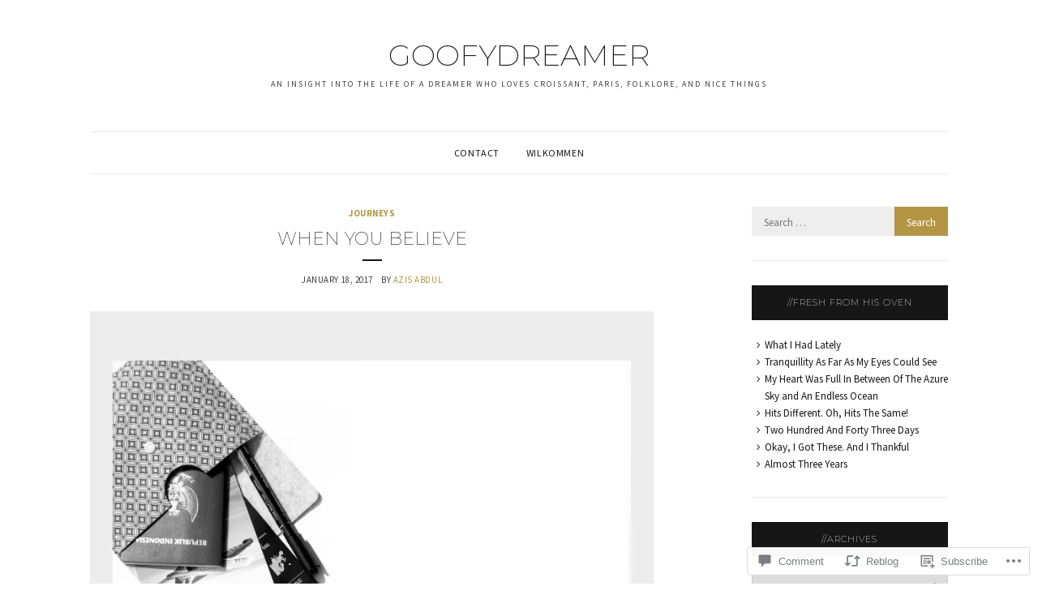

--- FILE ---
content_type: text/html; charset=UTF-8
request_url: https://goofydreamer.com/2017/01/18/when-you-believe/
body_size: 26599
content:
<!DOCTYPE html>
<html lang="en">
<head>
<meta charset="UTF-8">
<meta name="viewport" content="width=device-width, initial-scale=1">
<link rel="profile" href="http://gmpg.org/xfn/11">

<title>When You Believe &#8211; goofydreamer</title>
<script type="text/javascript">
  WebFontConfig = {"google":{"families":["Source+Sans+Pro:r,i,b,bi:latin,latin-ext","Montserrat:200:latin,latin-ext"]},"api_url":"https:\/\/fonts-api.wp.com\/css"};
  (function() {
    var wf = document.createElement('script');
    wf.src = '/wp-content/plugins/custom-fonts/js/webfont.js';
    wf.type = 'text/javascript';
    wf.async = 'true';
    var s = document.getElementsByTagName('script')[0];
    s.parentNode.insertBefore(wf, s);
	})();
</script><style id="jetpack-custom-fonts-css">.wf-active body{font-family:"Source Sans Pro",sans-serif}.wf-active blockquote{font-family:"Source Sans Pro",sans-serif}.wf-active blockquote cite{font-family:"Source Sans Pro",sans-serif}.wf-active #page #infinite-handle span button{font-family:"Source Sans Pro",sans-serif}.wf-active #page #infinite-handle span button:hover{font-family:"Source Sans Pro",sans-serif}.wf-active a.more-link{font-family:"Source Sans Pro",sans-serif}.wf-active #page #jp-relatedposts h3.jp-relatedposts-headline{font-family:"Source Sans Pro",sans-serif}.wf-active h1{font-style:normal;font-weight:200}.wf-active h1, .wf-active h2, .wf-active h3, .wf-active h4, .wf-active h5, .wf-active h6{font-family:"Montserrat",sans-serif;font-weight:200;font-style:normal}.wf-active h1{font-style:normal;font-weight:200}.wf-active h2{font-style:normal;font-weight:200}.wf-active h3{font-style:normal;font-weight:200}.wf-active h4{font-style:normal;font-weight:200}.wf-active h5{font-style:normal;font-weight:200}.wf-active h6{font-style:normal;font-weight:200}.wf-active .site-title{font-family:"Montserrat",sans-serif;font-style:normal;font-weight:200}.wf-active .site-description{font-style:normal;font-weight:200}.wf-active .widget-title{font-family:"Montserrat",sans-serif;font-weight:200;font-style:normal}.wf-active .jetpack-display-remote-posts h4{font-style:normal;font-weight:200}.wf-active .entry-title{font-style:normal;font-weight:200}@media (min-width: 767px){.wf-active .site-title{font-style:normal;font-weight:200}}</style>
<meta name='robots' content='max-image-preview:large' />

<!-- Async WordPress.com Remote Login -->
<script id="wpcom_remote_login_js">
var wpcom_remote_login_extra_auth = '';
function wpcom_remote_login_remove_dom_node_id( element_id ) {
	var dom_node = document.getElementById( element_id );
	if ( dom_node ) { dom_node.parentNode.removeChild( dom_node ); }
}
function wpcom_remote_login_remove_dom_node_classes( class_name ) {
	var dom_nodes = document.querySelectorAll( '.' + class_name );
	for ( var i = 0; i < dom_nodes.length; i++ ) {
		dom_nodes[ i ].parentNode.removeChild( dom_nodes[ i ] );
	}
}
function wpcom_remote_login_final_cleanup() {
	wpcom_remote_login_remove_dom_node_classes( "wpcom_remote_login_msg" );
	wpcom_remote_login_remove_dom_node_id( "wpcom_remote_login_key" );
	wpcom_remote_login_remove_dom_node_id( "wpcom_remote_login_validate" );
	wpcom_remote_login_remove_dom_node_id( "wpcom_remote_login_js" );
	wpcom_remote_login_remove_dom_node_id( "wpcom_request_access_iframe" );
	wpcom_remote_login_remove_dom_node_id( "wpcom_request_access_styles" );
}

// Watch for messages back from the remote login
window.addEventListener( "message", function( e ) {
	if ( e.origin === "https://r-login.wordpress.com" ) {
		var data = {};
		try {
			data = JSON.parse( e.data );
		} catch( e ) {
			wpcom_remote_login_final_cleanup();
			return;
		}

		if ( data.msg === 'LOGIN' ) {
			// Clean up the login check iframe
			wpcom_remote_login_remove_dom_node_id( "wpcom_remote_login_key" );

			var id_regex = new RegExp( /^[0-9]+$/ );
			var token_regex = new RegExp( /^.*|.*|.*$/ );
			if (
				token_regex.test( data.token )
				&& id_regex.test( data.wpcomid )
			) {
				// We have everything we need to ask for a login
				var script = document.createElement( "script" );
				script.setAttribute( "id", "wpcom_remote_login_validate" );
				script.src = '/remote-login.php?wpcom_remote_login=validate'
					+ '&wpcomid=' + data.wpcomid
					+ '&token=' + encodeURIComponent( data.token )
					+ '&host=' + window.location.protocol
					+ '//' + window.location.hostname
					+ '&postid=5922'
					+ '&is_singular=1';
				document.body.appendChild( script );
			}

			return;
		}

		// Safari ITP, not logged in, so redirect
		if ( data.msg === 'LOGIN-REDIRECT' ) {
			window.location = 'https://wordpress.com/log-in?redirect_to=' + window.location.href;
			return;
		}

		// Safari ITP, storage access failed, remove the request
		if ( data.msg === 'LOGIN-REMOVE' ) {
			var css_zap = 'html { -webkit-transition: margin-top 1s; transition: margin-top 1s; } /* 9001 */ html { margin-top: 0 !important; } * html body { margin-top: 0 !important; } @media screen and ( max-width: 782px ) { html { margin-top: 0 !important; } * html body { margin-top: 0 !important; } }';
			var style_zap = document.createElement( 'style' );
			style_zap.type = 'text/css';
			style_zap.appendChild( document.createTextNode( css_zap ) );
			document.body.appendChild( style_zap );

			var e = document.getElementById( 'wpcom_request_access_iframe' );
			e.parentNode.removeChild( e );

			document.cookie = 'wordpress_com_login_access=denied; path=/; max-age=31536000';

			return;
		}

		// Safari ITP
		if ( data.msg === 'REQUEST_ACCESS' ) {
			console.log( 'request access: safari' );

			// Check ITP iframe enable/disable knob
			if ( wpcom_remote_login_extra_auth !== 'safari_itp_iframe' ) {
				return;
			}

			// If we are in a "private window" there is no ITP.
			var private_window = false;
			try {
				var opendb = window.openDatabase( null, null, null, null );
			} catch( e ) {
				private_window = true;
			}

			if ( private_window ) {
				console.log( 'private window' );
				return;
			}

			var iframe = document.createElement( 'iframe' );
			iframe.id = 'wpcom_request_access_iframe';
			iframe.setAttribute( 'scrolling', 'no' );
			iframe.setAttribute( 'sandbox', 'allow-storage-access-by-user-activation allow-scripts allow-same-origin allow-top-navigation-by-user-activation' );
			iframe.src = 'https://r-login.wordpress.com/remote-login.php?wpcom_remote_login=request_access&origin=' + encodeURIComponent( data.origin ) + '&wpcomid=' + encodeURIComponent( data.wpcomid );

			var css = 'html { -webkit-transition: margin-top 1s; transition: margin-top 1s; } /* 9001 */ html { margin-top: 46px !important; } * html body { margin-top: 46px !important; } @media screen and ( max-width: 660px ) { html { margin-top: 71px !important; } * html body { margin-top: 71px !important; } #wpcom_request_access_iframe { display: block; height: 71px !important; } } #wpcom_request_access_iframe { border: 0px; height: 46px; position: fixed; top: 0; left: 0; width: 100%; min-width: 100%; z-index: 99999; background: #23282d; } ';

			var style = document.createElement( 'style' );
			style.type = 'text/css';
			style.id = 'wpcom_request_access_styles';
			style.appendChild( document.createTextNode( css ) );
			document.body.appendChild( style );

			document.body.appendChild( iframe );
		}

		if ( data.msg === 'DONE' ) {
			wpcom_remote_login_final_cleanup();
		}
	}
}, false );

// Inject the remote login iframe after the page has had a chance to load
// more critical resources
window.addEventListener( "DOMContentLoaded", function( e ) {
	var iframe = document.createElement( "iframe" );
	iframe.style.display = "none";
	iframe.setAttribute( "scrolling", "no" );
	iframe.setAttribute( "id", "wpcom_remote_login_key" );
	iframe.src = "https://r-login.wordpress.com/remote-login.php"
		+ "?wpcom_remote_login=key"
		+ "&origin=aHR0cHM6Ly9nb29meWRyZWFtZXIuY29t"
		+ "&wpcomid=33416772"
		+ "&time=" + Math.floor( Date.now() / 1000 );
	document.body.appendChild( iframe );
}, false );
</script>
<link rel='dns-prefetch' href='//s0.wp.com' />
<link rel='dns-prefetch' href='//widgets.wp.com' />
<link rel="alternate" type="application/rss+xml" title="goofydreamer &raquo; Feed" href="https://goofydreamer.com/feed/" />
<link rel="alternate" type="application/rss+xml" title="goofydreamer &raquo; Comments Feed" href="https://goofydreamer.com/comments/feed/" />
<link rel="alternate" type="application/rss+xml" title="goofydreamer &raquo; When You Believe Comments Feed" href="https://goofydreamer.com/2017/01/18/when-you-believe/feed/" />
	<script type="text/javascript">
		/* <![CDATA[ */
		function addLoadEvent(func) {
			var oldonload = window.onload;
			if (typeof window.onload != 'function') {
				window.onload = func;
			} else {
				window.onload = function () {
					oldonload();
					func();
				}
			}
		}
		/* ]]> */
	</script>
	<link crossorigin='anonymous' rel='stylesheet' id='all-css-0-1' href='/_static/??-eJxtzEkKgDAMQNELWYNjcSGeRdog1Q7BpHh9UQRBXD74fDhImRQFo0DIinxeXGRYUWg222PgHCEkmz0y7OhnQasosXxUGuYC/o/ebfh+b135FMZKd02th77t1hMpiDR+&cssminify=yes' type='text/css' media='all' />
<style id='wp-emoji-styles-inline-css'>

	img.wp-smiley, img.emoji {
		display: inline !important;
		border: none !important;
		box-shadow: none !important;
		height: 1em !important;
		width: 1em !important;
		margin: 0 0.07em !important;
		vertical-align: -0.1em !important;
		background: none !important;
		padding: 0 !important;
	}
/*# sourceURL=wp-emoji-styles-inline-css */
</style>
<link crossorigin='anonymous' rel='stylesheet' id='all-css-2-1' href='/wp-content/plugins/gutenberg-core/v22.2.0/build/styles/block-library/style.css?m=1764855221i&cssminify=yes' type='text/css' media='all' />
<style id='wp-block-library-inline-css'>
.has-text-align-justify {
	text-align:justify;
}
.has-text-align-justify{text-align:justify;}

/*# sourceURL=wp-block-library-inline-css */
</style><style id='global-styles-inline-css'>
:root{--wp--preset--aspect-ratio--square: 1;--wp--preset--aspect-ratio--4-3: 4/3;--wp--preset--aspect-ratio--3-4: 3/4;--wp--preset--aspect-ratio--3-2: 3/2;--wp--preset--aspect-ratio--2-3: 2/3;--wp--preset--aspect-ratio--16-9: 16/9;--wp--preset--aspect-ratio--9-16: 9/16;--wp--preset--color--black: #000000;--wp--preset--color--cyan-bluish-gray: #abb8c3;--wp--preset--color--white: #ffffff;--wp--preset--color--pale-pink: #f78da7;--wp--preset--color--vivid-red: #cf2e2e;--wp--preset--color--luminous-vivid-orange: #ff6900;--wp--preset--color--luminous-vivid-amber: #fcb900;--wp--preset--color--light-green-cyan: #7bdcb5;--wp--preset--color--vivid-green-cyan: #00d084;--wp--preset--color--pale-cyan-blue: #8ed1fc;--wp--preset--color--vivid-cyan-blue: #0693e3;--wp--preset--color--vivid-purple: #9b51e0;--wp--preset--gradient--vivid-cyan-blue-to-vivid-purple: linear-gradient(135deg,rgb(6,147,227) 0%,rgb(155,81,224) 100%);--wp--preset--gradient--light-green-cyan-to-vivid-green-cyan: linear-gradient(135deg,rgb(122,220,180) 0%,rgb(0,208,130) 100%);--wp--preset--gradient--luminous-vivid-amber-to-luminous-vivid-orange: linear-gradient(135deg,rgb(252,185,0) 0%,rgb(255,105,0) 100%);--wp--preset--gradient--luminous-vivid-orange-to-vivid-red: linear-gradient(135deg,rgb(255,105,0) 0%,rgb(207,46,46) 100%);--wp--preset--gradient--very-light-gray-to-cyan-bluish-gray: linear-gradient(135deg,rgb(238,238,238) 0%,rgb(169,184,195) 100%);--wp--preset--gradient--cool-to-warm-spectrum: linear-gradient(135deg,rgb(74,234,220) 0%,rgb(151,120,209) 20%,rgb(207,42,186) 40%,rgb(238,44,130) 60%,rgb(251,105,98) 80%,rgb(254,248,76) 100%);--wp--preset--gradient--blush-light-purple: linear-gradient(135deg,rgb(255,206,236) 0%,rgb(152,150,240) 100%);--wp--preset--gradient--blush-bordeaux: linear-gradient(135deg,rgb(254,205,165) 0%,rgb(254,45,45) 50%,rgb(107,0,62) 100%);--wp--preset--gradient--luminous-dusk: linear-gradient(135deg,rgb(255,203,112) 0%,rgb(199,81,192) 50%,rgb(65,88,208) 100%);--wp--preset--gradient--pale-ocean: linear-gradient(135deg,rgb(255,245,203) 0%,rgb(182,227,212) 50%,rgb(51,167,181) 100%);--wp--preset--gradient--electric-grass: linear-gradient(135deg,rgb(202,248,128) 0%,rgb(113,206,126) 100%);--wp--preset--gradient--midnight: linear-gradient(135deg,rgb(2,3,129) 0%,rgb(40,116,252) 100%);--wp--preset--font-size--small: 13px;--wp--preset--font-size--medium: 20px;--wp--preset--font-size--large: 36px;--wp--preset--font-size--x-large: 42px;--wp--preset--font-family--albert-sans: 'Albert Sans', sans-serif;--wp--preset--font-family--alegreya: Alegreya, serif;--wp--preset--font-family--arvo: Arvo, serif;--wp--preset--font-family--bodoni-moda: 'Bodoni Moda', serif;--wp--preset--font-family--bricolage-grotesque: 'Bricolage Grotesque', sans-serif;--wp--preset--font-family--cabin: Cabin, sans-serif;--wp--preset--font-family--chivo: Chivo, sans-serif;--wp--preset--font-family--commissioner: Commissioner, sans-serif;--wp--preset--font-family--cormorant: Cormorant, serif;--wp--preset--font-family--courier-prime: 'Courier Prime', monospace;--wp--preset--font-family--crimson-pro: 'Crimson Pro', serif;--wp--preset--font-family--dm-mono: 'DM Mono', monospace;--wp--preset--font-family--dm-sans: 'DM Sans', sans-serif;--wp--preset--font-family--dm-serif-display: 'DM Serif Display', serif;--wp--preset--font-family--domine: Domine, serif;--wp--preset--font-family--eb-garamond: 'EB Garamond', serif;--wp--preset--font-family--epilogue: Epilogue, sans-serif;--wp--preset--font-family--fahkwang: Fahkwang, sans-serif;--wp--preset--font-family--figtree: Figtree, sans-serif;--wp--preset--font-family--fira-sans: 'Fira Sans', sans-serif;--wp--preset--font-family--fjalla-one: 'Fjalla One', sans-serif;--wp--preset--font-family--fraunces: Fraunces, serif;--wp--preset--font-family--gabarito: Gabarito, system-ui;--wp--preset--font-family--ibm-plex-mono: 'IBM Plex Mono', monospace;--wp--preset--font-family--ibm-plex-sans: 'IBM Plex Sans', sans-serif;--wp--preset--font-family--ibarra-real-nova: 'Ibarra Real Nova', serif;--wp--preset--font-family--instrument-serif: 'Instrument Serif', serif;--wp--preset--font-family--inter: Inter, sans-serif;--wp--preset--font-family--josefin-sans: 'Josefin Sans', sans-serif;--wp--preset--font-family--jost: Jost, sans-serif;--wp--preset--font-family--libre-baskerville: 'Libre Baskerville', serif;--wp--preset--font-family--libre-franklin: 'Libre Franklin', sans-serif;--wp--preset--font-family--literata: Literata, serif;--wp--preset--font-family--lora: Lora, serif;--wp--preset--font-family--merriweather: Merriweather, serif;--wp--preset--font-family--montserrat: Montserrat, sans-serif;--wp--preset--font-family--newsreader: Newsreader, serif;--wp--preset--font-family--noto-sans-mono: 'Noto Sans Mono', sans-serif;--wp--preset--font-family--nunito: Nunito, sans-serif;--wp--preset--font-family--open-sans: 'Open Sans', sans-serif;--wp--preset--font-family--overpass: Overpass, sans-serif;--wp--preset--font-family--pt-serif: 'PT Serif', serif;--wp--preset--font-family--petrona: Petrona, serif;--wp--preset--font-family--piazzolla: Piazzolla, serif;--wp--preset--font-family--playfair-display: 'Playfair Display', serif;--wp--preset--font-family--plus-jakarta-sans: 'Plus Jakarta Sans', sans-serif;--wp--preset--font-family--poppins: Poppins, sans-serif;--wp--preset--font-family--raleway: Raleway, sans-serif;--wp--preset--font-family--roboto: Roboto, sans-serif;--wp--preset--font-family--roboto-slab: 'Roboto Slab', serif;--wp--preset--font-family--rubik: Rubik, sans-serif;--wp--preset--font-family--rufina: Rufina, serif;--wp--preset--font-family--sora: Sora, sans-serif;--wp--preset--font-family--source-sans-3: 'Source Sans 3', sans-serif;--wp--preset--font-family--source-serif-4: 'Source Serif 4', serif;--wp--preset--font-family--space-mono: 'Space Mono', monospace;--wp--preset--font-family--syne: Syne, sans-serif;--wp--preset--font-family--texturina: Texturina, serif;--wp--preset--font-family--urbanist: Urbanist, sans-serif;--wp--preset--font-family--work-sans: 'Work Sans', sans-serif;--wp--preset--spacing--20: 0.44rem;--wp--preset--spacing--30: 0.67rem;--wp--preset--spacing--40: 1rem;--wp--preset--spacing--50: 1.5rem;--wp--preset--spacing--60: 2.25rem;--wp--preset--spacing--70: 3.38rem;--wp--preset--spacing--80: 5.06rem;--wp--preset--shadow--natural: 6px 6px 9px rgba(0, 0, 0, 0.2);--wp--preset--shadow--deep: 12px 12px 50px rgba(0, 0, 0, 0.4);--wp--preset--shadow--sharp: 6px 6px 0px rgba(0, 0, 0, 0.2);--wp--preset--shadow--outlined: 6px 6px 0px -3px rgb(255, 255, 255), 6px 6px rgb(0, 0, 0);--wp--preset--shadow--crisp: 6px 6px 0px rgb(0, 0, 0);}:where(.is-layout-flex){gap: 0.5em;}:where(.is-layout-grid){gap: 0.5em;}body .is-layout-flex{display: flex;}.is-layout-flex{flex-wrap: wrap;align-items: center;}.is-layout-flex > :is(*, div){margin: 0;}body .is-layout-grid{display: grid;}.is-layout-grid > :is(*, div){margin: 0;}:where(.wp-block-columns.is-layout-flex){gap: 2em;}:where(.wp-block-columns.is-layout-grid){gap: 2em;}:where(.wp-block-post-template.is-layout-flex){gap: 1.25em;}:where(.wp-block-post-template.is-layout-grid){gap: 1.25em;}.has-black-color{color: var(--wp--preset--color--black) !important;}.has-cyan-bluish-gray-color{color: var(--wp--preset--color--cyan-bluish-gray) !important;}.has-white-color{color: var(--wp--preset--color--white) !important;}.has-pale-pink-color{color: var(--wp--preset--color--pale-pink) !important;}.has-vivid-red-color{color: var(--wp--preset--color--vivid-red) !important;}.has-luminous-vivid-orange-color{color: var(--wp--preset--color--luminous-vivid-orange) !important;}.has-luminous-vivid-amber-color{color: var(--wp--preset--color--luminous-vivid-amber) !important;}.has-light-green-cyan-color{color: var(--wp--preset--color--light-green-cyan) !important;}.has-vivid-green-cyan-color{color: var(--wp--preset--color--vivid-green-cyan) !important;}.has-pale-cyan-blue-color{color: var(--wp--preset--color--pale-cyan-blue) !important;}.has-vivid-cyan-blue-color{color: var(--wp--preset--color--vivid-cyan-blue) !important;}.has-vivid-purple-color{color: var(--wp--preset--color--vivid-purple) !important;}.has-black-background-color{background-color: var(--wp--preset--color--black) !important;}.has-cyan-bluish-gray-background-color{background-color: var(--wp--preset--color--cyan-bluish-gray) !important;}.has-white-background-color{background-color: var(--wp--preset--color--white) !important;}.has-pale-pink-background-color{background-color: var(--wp--preset--color--pale-pink) !important;}.has-vivid-red-background-color{background-color: var(--wp--preset--color--vivid-red) !important;}.has-luminous-vivid-orange-background-color{background-color: var(--wp--preset--color--luminous-vivid-orange) !important;}.has-luminous-vivid-amber-background-color{background-color: var(--wp--preset--color--luminous-vivid-amber) !important;}.has-light-green-cyan-background-color{background-color: var(--wp--preset--color--light-green-cyan) !important;}.has-vivid-green-cyan-background-color{background-color: var(--wp--preset--color--vivid-green-cyan) !important;}.has-pale-cyan-blue-background-color{background-color: var(--wp--preset--color--pale-cyan-blue) !important;}.has-vivid-cyan-blue-background-color{background-color: var(--wp--preset--color--vivid-cyan-blue) !important;}.has-vivid-purple-background-color{background-color: var(--wp--preset--color--vivid-purple) !important;}.has-black-border-color{border-color: var(--wp--preset--color--black) !important;}.has-cyan-bluish-gray-border-color{border-color: var(--wp--preset--color--cyan-bluish-gray) !important;}.has-white-border-color{border-color: var(--wp--preset--color--white) !important;}.has-pale-pink-border-color{border-color: var(--wp--preset--color--pale-pink) !important;}.has-vivid-red-border-color{border-color: var(--wp--preset--color--vivid-red) !important;}.has-luminous-vivid-orange-border-color{border-color: var(--wp--preset--color--luminous-vivid-orange) !important;}.has-luminous-vivid-amber-border-color{border-color: var(--wp--preset--color--luminous-vivid-amber) !important;}.has-light-green-cyan-border-color{border-color: var(--wp--preset--color--light-green-cyan) !important;}.has-vivid-green-cyan-border-color{border-color: var(--wp--preset--color--vivid-green-cyan) !important;}.has-pale-cyan-blue-border-color{border-color: var(--wp--preset--color--pale-cyan-blue) !important;}.has-vivid-cyan-blue-border-color{border-color: var(--wp--preset--color--vivid-cyan-blue) !important;}.has-vivid-purple-border-color{border-color: var(--wp--preset--color--vivid-purple) !important;}.has-vivid-cyan-blue-to-vivid-purple-gradient-background{background: var(--wp--preset--gradient--vivid-cyan-blue-to-vivid-purple) !important;}.has-light-green-cyan-to-vivid-green-cyan-gradient-background{background: var(--wp--preset--gradient--light-green-cyan-to-vivid-green-cyan) !important;}.has-luminous-vivid-amber-to-luminous-vivid-orange-gradient-background{background: var(--wp--preset--gradient--luminous-vivid-amber-to-luminous-vivid-orange) !important;}.has-luminous-vivid-orange-to-vivid-red-gradient-background{background: var(--wp--preset--gradient--luminous-vivid-orange-to-vivid-red) !important;}.has-very-light-gray-to-cyan-bluish-gray-gradient-background{background: var(--wp--preset--gradient--very-light-gray-to-cyan-bluish-gray) !important;}.has-cool-to-warm-spectrum-gradient-background{background: var(--wp--preset--gradient--cool-to-warm-spectrum) !important;}.has-blush-light-purple-gradient-background{background: var(--wp--preset--gradient--blush-light-purple) !important;}.has-blush-bordeaux-gradient-background{background: var(--wp--preset--gradient--blush-bordeaux) !important;}.has-luminous-dusk-gradient-background{background: var(--wp--preset--gradient--luminous-dusk) !important;}.has-pale-ocean-gradient-background{background: var(--wp--preset--gradient--pale-ocean) !important;}.has-electric-grass-gradient-background{background: var(--wp--preset--gradient--electric-grass) !important;}.has-midnight-gradient-background{background: var(--wp--preset--gradient--midnight) !important;}.has-small-font-size{font-size: var(--wp--preset--font-size--small) !important;}.has-medium-font-size{font-size: var(--wp--preset--font-size--medium) !important;}.has-large-font-size{font-size: var(--wp--preset--font-size--large) !important;}.has-x-large-font-size{font-size: var(--wp--preset--font-size--x-large) !important;}.has-albert-sans-font-family{font-family: var(--wp--preset--font-family--albert-sans) !important;}.has-alegreya-font-family{font-family: var(--wp--preset--font-family--alegreya) !important;}.has-arvo-font-family{font-family: var(--wp--preset--font-family--arvo) !important;}.has-bodoni-moda-font-family{font-family: var(--wp--preset--font-family--bodoni-moda) !important;}.has-bricolage-grotesque-font-family{font-family: var(--wp--preset--font-family--bricolage-grotesque) !important;}.has-cabin-font-family{font-family: var(--wp--preset--font-family--cabin) !important;}.has-chivo-font-family{font-family: var(--wp--preset--font-family--chivo) !important;}.has-commissioner-font-family{font-family: var(--wp--preset--font-family--commissioner) !important;}.has-cormorant-font-family{font-family: var(--wp--preset--font-family--cormorant) !important;}.has-courier-prime-font-family{font-family: var(--wp--preset--font-family--courier-prime) !important;}.has-crimson-pro-font-family{font-family: var(--wp--preset--font-family--crimson-pro) !important;}.has-dm-mono-font-family{font-family: var(--wp--preset--font-family--dm-mono) !important;}.has-dm-sans-font-family{font-family: var(--wp--preset--font-family--dm-sans) !important;}.has-dm-serif-display-font-family{font-family: var(--wp--preset--font-family--dm-serif-display) !important;}.has-domine-font-family{font-family: var(--wp--preset--font-family--domine) !important;}.has-eb-garamond-font-family{font-family: var(--wp--preset--font-family--eb-garamond) !important;}.has-epilogue-font-family{font-family: var(--wp--preset--font-family--epilogue) !important;}.has-fahkwang-font-family{font-family: var(--wp--preset--font-family--fahkwang) !important;}.has-figtree-font-family{font-family: var(--wp--preset--font-family--figtree) !important;}.has-fira-sans-font-family{font-family: var(--wp--preset--font-family--fira-sans) !important;}.has-fjalla-one-font-family{font-family: var(--wp--preset--font-family--fjalla-one) !important;}.has-fraunces-font-family{font-family: var(--wp--preset--font-family--fraunces) !important;}.has-gabarito-font-family{font-family: var(--wp--preset--font-family--gabarito) !important;}.has-ibm-plex-mono-font-family{font-family: var(--wp--preset--font-family--ibm-plex-mono) !important;}.has-ibm-plex-sans-font-family{font-family: var(--wp--preset--font-family--ibm-plex-sans) !important;}.has-ibarra-real-nova-font-family{font-family: var(--wp--preset--font-family--ibarra-real-nova) !important;}.has-instrument-serif-font-family{font-family: var(--wp--preset--font-family--instrument-serif) !important;}.has-inter-font-family{font-family: var(--wp--preset--font-family--inter) !important;}.has-josefin-sans-font-family{font-family: var(--wp--preset--font-family--josefin-sans) !important;}.has-jost-font-family{font-family: var(--wp--preset--font-family--jost) !important;}.has-libre-baskerville-font-family{font-family: var(--wp--preset--font-family--libre-baskerville) !important;}.has-libre-franklin-font-family{font-family: var(--wp--preset--font-family--libre-franklin) !important;}.has-literata-font-family{font-family: var(--wp--preset--font-family--literata) !important;}.has-lora-font-family{font-family: var(--wp--preset--font-family--lora) !important;}.has-merriweather-font-family{font-family: var(--wp--preset--font-family--merriweather) !important;}.has-montserrat-font-family{font-family: var(--wp--preset--font-family--montserrat) !important;}.has-newsreader-font-family{font-family: var(--wp--preset--font-family--newsreader) !important;}.has-noto-sans-mono-font-family{font-family: var(--wp--preset--font-family--noto-sans-mono) !important;}.has-nunito-font-family{font-family: var(--wp--preset--font-family--nunito) !important;}.has-open-sans-font-family{font-family: var(--wp--preset--font-family--open-sans) !important;}.has-overpass-font-family{font-family: var(--wp--preset--font-family--overpass) !important;}.has-pt-serif-font-family{font-family: var(--wp--preset--font-family--pt-serif) !important;}.has-petrona-font-family{font-family: var(--wp--preset--font-family--petrona) !important;}.has-piazzolla-font-family{font-family: var(--wp--preset--font-family--piazzolla) !important;}.has-playfair-display-font-family{font-family: var(--wp--preset--font-family--playfair-display) !important;}.has-plus-jakarta-sans-font-family{font-family: var(--wp--preset--font-family--plus-jakarta-sans) !important;}.has-poppins-font-family{font-family: var(--wp--preset--font-family--poppins) !important;}.has-raleway-font-family{font-family: var(--wp--preset--font-family--raleway) !important;}.has-roboto-font-family{font-family: var(--wp--preset--font-family--roboto) !important;}.has-roboto-slab-font-family{font-family: var(--wp--preset--font-family--roboto-slab) !important;}.has-rubik-font-family{font-family: var(--wp--preset--font-family--rubik) !important;}.has-rufina-font-family{font-family: var(--wp--preset--font-family--rufina) !important;}.has-sora-font-family{font-family: var(--wp--preset--font-family--sora) !important;}.has-source-sans-3-font-family{font-family: var(--wp--preset--font-family--source-sans-3) !important;}.has-source-serif-4-font-family{font-family: var(--wp--preset--font-family--source-serif-4) !important;}.has-space-mono-font-family{font-family: var(--wp--preset--font-family--space-mono) !important;}.has-syne-font-family{font-family: var(--wp--preset--font-family--syne) !important;}.has-texturina-font-family{font-family: var(--wp--preset--font-family--texturina) !important;}.has-urbanist-font-family{font-family: var(--wp--preset--font-family--urbanist) !important;}.has-work-sans-font-family{font-family: var(--wp--preset--font-family--work-sans) !important;}
/*# sourceURL=global-styles-inline-css */
</style>

<style id='classic-theme-styles-inline-css'>
/*! This file is auto-generated */
.wp-block-button__link{color:#fff;background-color:#32373c;border-radius:9999px;box-shadow:none;text-decoration:none;padding:calc(.667em + 2px) calc(1.333em + 2px);font-size:1.125em}.wp-block-file__button{background:#32373c;color:#fff;text-decoration:none}
/*# sourceURL=/wp-includes/css/classic-themes.min.css */
</style>
<link crossorigin='anonymous' rel='stylesheet' id='all-css-4-1' href='/_static/??-eJx9jksOwjAMRC9EcCsEFQvEUVA+FqTUSRQ77fVxVbEBxMaSZ+bZA0sxPifBJEDNlKndY2LwuaLqVKyAJghDtDghaWzvmXfwG1uKMsa5UpHZ6KTYyMhDQf7HjSjF+qdRaTuxGcAtvb3bjCnkCrZJJisS/RcFXD24FqcAM1ann1VcK/Pnvna50qUfTl3XH8+HYXwBNR1jhQ==&cssminify=yes' type='text/css' media='all' />
<link rel='stylesheet' id='verbum-gutenberg-css-css' href='https://widgets.wp.com/verbum-block-editor/block-editor.css?ver=1738686361' media='all' />
<link crossorigin='anonymous' rel='stylesheet' id='all-css-6-1' href='/_static/??-eJyFj9EOgjAMRX/IUQ0G4oPxW9goo6ZbybpJ/HuHL8aY4Fvvzbm3LayLoei4jKjgVGEcdCYnUZtAsanOASpSjYwxQ54xVHBJGKgEEFaMoPnJ+IOGYhYunqKCFqsu0ZKp9sIkzLLu8bM8MBlbrOW67G99Qsvi6+jfH3zkXsijGBY3bDd9CTPxQGmL3sL11Hfntu2Ol/7+AkxUb7k=&cssminify=yes' type='text/css' media='all' />
<link crossorigin='anonymous' rel='stylesheet' id='print-css-7-1' href='/wp-content/mu-plugins/global-print/global-print.css?m=1465851035i&cssminify=yes' type='text/css' media='print' />
<style id='jetpack-global-styles-frontend-style-inline-css'>
:root { --font-headings: unset; --font-base: unset; --font-headings-default: -apple-system,BlinkMacSystemFont,"Segoe UI",Roboto,Oxygen-Sans,Ubuntu,Cantarell,"Helvetica Neue",sans-serif; --font-base-default: -apple-system,BlinkMacSystemFont,"Segoe UI",Roboto,Oxygen-Sans,Ubuntu,Cantarell,"Helvetica Neue",sans-serif;}
/*# sourceURL=jetpack-global-styles-frontend-style-inline-css */
</style>
<link crossorigin='anonymous' rel='stylesheet' id='all-css-10-1' href='/_static/??-eJyNjtEKwjAMRX/IGNTN4YP4KdK1tctMm7G0DP/eKXtRQfZ2D+SeG5wGsJKyTxljgYFLoKTY+zwYe18YtSSM4gp7Re3M6J1x7vGOlMLWqm5wtehKyaKKJcPAEkQ/4EeWOx/n2a7CwNIa/rc2kQs+K84nS4YwkgOTHDBpXtNt5zcUCG7CLNMXvgSXeN419WHfnI5V3T8BhmF3dg==&cssminify=yes' type='text/css' media='all' />
<script type="text/javascript" id="jetpack_related-posts-js-extra">
/* <![CDATA[ */
var related_posts_js_options = {"post_heading":"h4"};
//# sourceURL=jetpack_related-posts-js-extra
/* ]]> */
</script>
<script type="text/javascript" id="wpcom-actionbar-placeholder-js-extra">
/* <![CDATA[ */
var actionbardata = {"siteID":"33416772","postID":"5922","siteURL":"https://goofydreamer.com","xhrURL":"https://goofydreamer.com/wp-admin/admin-ajax.php","nonce":"a1fa0fa1af","isLoggedIn":"","statusMessage":"","subsEmailDefault":"instantly","proxyScriptUrl":"https://s0.wp.com/wp-content/js/wpcom-proxy-request.js?m=1513050504i&amp;ver=20211021","shortlink":"https://wp.me/p2gdec-1xw","i18n":{"followedText":"New posts from this site will now appear in your \u003Ca href=\"https://wordpress.com/reader\"\u003EReader\u003C/a\u003E","foldBar":"Collapse this bar","unfoldBar":"Expand this bar","shortLinkCopied":"Shortlink copied to clipboard."}};
//# sourceURL=wpcom-actionbar-placeholder-js-extra
/* ]]> */
</script>
<script type="text/javascript" id="jetpack-mu-wpcom-settings-js-before">
/* <![CDATA[ */
var JETPACK_MU_WPCOM_SETTINGS = {"assetsUrl":"https://s0.wp.com/wp-content/mu-plugins/jetpack-mu-wpcom-plugin/sun/jetpack_vendor/automattic/jetpack-mu-wpcom/src/build/"};
//# sourceURL=jetpack-mu-wpcom-settings-js-before
/* ]]> */
</script>
<script crossorigin='anonymous' type='text/javascript'  src='/_static/??-eJx9jUkOwjAMRS9EarKo2g3iKKgZqBwyWLHTwu0pEkiFBbv/9CdYSdmSxWeB1BTFNmNmCF5osrc3A7cMF8wWTMPooPo4iXeKCgt/U5cwd4EPsNsNWyaKolruj19v98nNsK1IgmWja4mxrH/iK7rZb/fhI5VpidSC/tU6p5Me+v6o9TCO4Qltq1Wx'></script>
<script type="text/javascript" id="rlt-proxy-js-after">
/* <![CDATA[ */
	rltInitialize( {"token":null,"iframeOrigins":["https:\/\/widgets.wp.com"]} );
//# sourceURL=rlt-proxy-js-after
/* ]]> */
</script>
<link rel="EditURI" type="application/rsd+xml" title="RSD" href="https://goofydreamer.wordpress.com/xmlrpc.php?rsd" />
<meta name="generator" content="WordPress.com" />
<link rel="canonical" href="https://goofydreamer.com/2017/01/18/when-you-believe/" />
<link rel='shortlink' href='https://wp.me/p2gdec-1xw' />
<link rel="alternate" type="application/json+oembed" href="https://public-api.wordpress.com/oembed/?format=json&amp;url=https%3A%2F%2Fgoofydreamer.com%2F2017%2F01%2F18%2Fwhen-you-believe%2F&amp;for=wpcom-auto-discovery" /><link rel="alternate" type="application/xml+oembed" href="https://public-api.wordpress.com/oembed/?format=xml&amp;url=https%3A%2F%2Fgoofydreamer.com%2F2017%2F01%2F18%2Fwhen-you-believe%2F&amp;for=wpcom-auto-discovery" />
<!-- Jetpack Open Graph Tags -->
<meta property="og:type" content="article" />
<meta property="og:title" content="When You Believe" />
<meta property="og:url" content="https://goofydreamer.com/2017/01/18/when-you-believe/" />
<meta property="og:description" content=". I know how cheesy this post is titled, le pardon. There is one quote I love from C.S. Lewis: &#8220;You are never too old to set another goal or to dream a new dream&#8221;. And you may know that…" />
<meta property="article:published_time" content="2017-01-18T11:00:55+00:00" />
<meta property="article:modified_time" content="2017-01-18T11:05:12+00:00" />
<meta property="og:site_name" content="goofydreamer" />
<meta property="og:image" content="https://goofydreamer.com/wp-content/uploads/2017/01/whenyoubelieve1.jpg" />
<meta property="og:image:width" content="800" />
<meta property="og:image:height" content="1132" />
<meta property="og:image:alt" content="whenyoubelieve" />
<meta property="og:locale" content="en_US" />
<meta property="article:publisher" content="https://www.facebook.com/WordPresscom" />
<meta name="twitter:text:title" content="When You Believe" />
<meta name="twitter:image" content="https://goofydreamer.com/wp-content/uploads/2017/01/whenyoubelieve1.jpg?w=640" />
<meta name="twitter:image:alt" content="whenyoubelieve" />
<meta name="twitter:card" content="summary_large_image" />

<!-- End Jetpack Open Graph Tags -->
<link rel='openid.server' href='https://goofydreamer.com/?openidserver=1' />
<link rel='openid.delegate' href='https://goofydreamer.com/' />
<link rel="search" type="application/opensearchdescription+xml" href="https://goofydreamer.com/osd.xml" title="goofydreamer" />
<link rel="search" type="application/opensearchdescription+xml" href="https://s1.wp.com/opensearch.xml" title="WordPress.com" />
<link rel="pingback" href="https://goofydreamer.com/xmlrpc.php"><meta name="description" content=". I know how cheesy this post is titled, le pardon. There is one quote I love from C.S. Lewis: &quot;You are never too old to set another goal or to dream a new dream&quot;. And you may know that I always love to surround myself with this magical word: dream. People say you have two choices&hellip;" />
<link rel="icon" href="https://goofydreamer.com/wp-content/uploads/2020/07/cropped-goofydreamer-new-icon-white-2.jpg?w=32" sizes="32x32" />
<link rel="icon" href="https://goofydreamer.com/wp-content/uploads/2020/07/cropped-goofydreamer-new-icon-white-2.jpg?w=192" sizes="192x192" />
<link rel="apple-touch-icon" href="https://goofydreamer.com/wp-content/uploads/2020/07/cropped-goofydreamer-new-icon-white-2.jpg?w=180" />
<meta name="msapplication-TileImage" content="https://goofydreamer.com/wp-content/uploads/2020/07/cropped-goofydreamer-new-icon-white-2.jpg?w=270" />
			<link rel="stylesheet" id="custom-css-css" type="text/css" href="https://s0.wp.com/?custom-css=1&#038;csblog=2gdec&#038;cscache=6&#038;csrev=49" />
			<link crossorigin='anonymous' rel='stylesheet' id='all-css-0-3' href='/_static/??-eJydzMsKAjEMheEXsgYv4+BCfBSJmVg6k6alaaevL4K6Fpfn5/BBz46SVtYKsbkszQc1mLlmpOW9wZrCLSjBXRItBtZD5rIlsw38DMQ0NWEDwpKasXw/n/Cn18PkuRr4gitWLC6X9AjCL+4aL7txOOzH8+k4zE8XPlkU&cssminify=yes' type='text/css' media='all' />
<link rel='stylesheet' id='gravatar-card-services-css' href='https://secure.gravatar.com/css/services.css?ver=202602924dcd77a86c6f1d3698ec27fc5da92b28585ddad3ee636c0397cf312193b2a1' media='all' />
</head>

<body class="wp-singular post-template-default single single-post postid-5922 single-format-aside wp-embed-responsive wp-theme-premiumolsen customizer-styles-applied jetpack-reblog-enabled">

<div id="page" class="site">

	<div class="container">
		<div class="row">
			<div class="col-lg-12">

				<header id="masthead" class="site-header" role="banner">

					
					<div class="site-branding textcenter-xs">

													<div class="site-social">
															</div>
						
						
													<p class="site-title"><a href="https://goofydreamer.com/" rel="home">goofydreamer</a></p>
						
																			<p class="site-description">an insight into the life of a dreamer who loves croissant, Paris, folklore, and nice things</p>
						
					</div><!-- .site-branding -->

					<nav id="site-navigation" class="main-navigation" role="navigation">
						<button class="menu-toggle" aria-controls="primary-menu" aria-expanded="false">Menu</button>
						<div class="menu-contact-container"><ul id="primary-menu" class="menu"><li id="menu-item-8220" class="menu-item menu-item-type-post_type menu-item-object-page menu-item-8220"><a href="https://goofydreamer.com/contact/">Contact</a></li>
<li id="menu-item-8221" class="menu-item menu-item-type-post_type menu-item-object-page menu-item-8221"><a href="https://goofydreamer.com/about/">Wilkommen</a></li>
</ul></div>					</nav><!-- #site-navigation -->

				</header><!-- #masthead -->

				
				<div id="content" class="site-content">
					<div class="row">

	<div id="primary" class="content-area col-lg-8">
		<main id="main" class="site-main" role="main">

		<article id="post-5922" class="post-5922 post type-post status-publish format-aside hentry category-journeys tag-chase-your-dream tag-dream-to-europe tag-eurotrip tag-journey-to-europe post_format-post-format-aside">
	<header class="entry-header">
					<div class="entry-meta entry-categories">
				<a href="https://goofydreamer.com/category/journeys/" rel="category tag">Journeys</a>			</div><!-- .entry-meta -->
				
		<h1 class="entry-title">When You Believe</h1>		
		<span class="entry-div"></span>	
		
					<div class="entry-meta">
				<span class="posted-on"><time class="entry-date published" datetime="2017-01-18T11:00:55+00:00">January 18, 2017</time><time class="updated" datetime="2017-01-18T11:05:12+00:00">January 18, 2017</time></span><span class="byline">by <span class="author vcard"><a class="url fn n" href="https://goofydreamer.com/author/goofydreamer/">Azis Abdul</a></span></span>			</div><!-- .entry-meta -->
			</header><!-- .entry-header -->
	
	<div class="entry-content">
		
		
		<p><a href="https://goofydreamer.com/2017/01/18/when-you-believe/whenyoubelieve/" rel="attachment wp-att-5925"><img data-attachment-id="5925" data-permalink="https://goofydreamer.com/2017/01/18/when-you-believe/whenyoubelieve/" data-orig-file="https://goofydreamer.com/wp-content/uploads/2017/01/whenyoubelieve1.jpg" data-orig-size="2480,3508" data-comments-opened="1" data-image-meta="{&quot;aperture&quot;:&quot;0&quot;,&quot;credit&quot;:&quot;&quot;,&quot;camera&quot;:&quot;&quot;,&quot;caption&quot;:&quot;&quot;,&quot;created_timestamp&quot;:&quot;0&quot;,&quot;copyright&quot;:&quot;&quot;,&quot;focal_length&quot;:&quot;0&quot;,&quot;iso&quot;:&quot;0&quot;,&quot;shutter_speed&quot;:&quot;0&quot;,&quot;title&quot;:&quot;&quot;,&quot;orientation&quot;:&quot;1&quot;}" data-image-title="whenyoubelieve" data-image-description="" data-image-caption="" data-medium-file="https://goofydreamer.com/wp-content/uploads/2017/01/whenyoubelieve1.jpg?w=212" data-large-file="https://goofydreamer.com/wp-content/uploads/2017/01/whenyoubelieve1.jpg?w=900" class="aligncenter size-full wp-image-5925" src="https://goofydreamer.com/wp-content/uploads/2017/01/whenyoubelieve1.jpg?w=900" alt="whenyoubelieve"   srcset="https://goofydreamer.com/wp-content/uploads/2017/01/whenyoubelieve1.jpg?w=800&amp;h=1132 800w, https://goofydreamer.com/wp-content/uploads/2017/01/whenyoubelieve1.jpg?w=1600&amp;h=2263 1600w, https://goofydreamer.com/wp-content/uploads/2017/01/whenyoubelieve1.jpg?w=106&amp;h=150 106w, https://goofydreamer.com/wp-content/uploads/2017/01/whenyoubelieve1.jpg?w=212&amp;h=300 212w, https://goofydreamer.com/wp-content/uploads/2017/01/whenyoubelieve1.jpg?w=768&amp;h=1086 768w, https://goofydreamer.com/wp-content/uploads/2017/01/whenyoubelieve1.jpg?w=1414&amp;h=2000 1414w, https://goofydreamer.com/wp-content/uploads/2017/01/whenyoubelieve1.jpg?w=1440&amp;h=2037 1440w" sizes="(max-width: 800px) 100vw, 800px" /></a></p>
<hr />
<p style="text-align:center;"><span style="color:#ffffff;">.</span></p>
<p style="text-align:left;">I know how cheesy this post is titled, <em>le pardon</em>.</p>
<p>There is one quote I love from C.S. Lewis:<em> &#8220;You are never too old to set another goal or to dream a new dream&#8221;</em>. And you may know that I always love to surround myself with this magical word: <em>dream</em>.</p>
<p>People say you have two choices every morning, continue sleep with your dreams or wake up to chase them. So on Friday last week, I finally climbed and stood on another step to chase my long time dream. I want to challenge myself to be more fearless tho I have no idea how I will face some steps later, if you know what I mean. But hey, <em>&#8220;it&#8217;s now or never, cause I ain&#8217;t gonna live forever&#8221;.</em></p>
<p style="text-align:center;"><span style="color:#ffffff;">.</span></p>
<hr />
<p style="text-align:center;"><span style="color:#ffffff;"><em>.</em></span></p>
<p style="text-align:center;"><em>“So, do you really want to do it this year?”</em></p>
<p style="text-align:center;"><span style="color:#ffffff;"><em>.</em></span></p>
<hr />
<p style="text-align:center;"><span style="color:#ffffff;">.</span></p>
<p><a href="https://goofydreamer.com/2017/01/18/when-you-believe/whenyoubelieve2/" rel="attachment wp-att-5923"><img data-attachment-id="5923" data-permalink="https://goofydreamer.com/2017/01/18/when-you-believe/whenyoubelieve2/" data-orig-file="https://goofydreamer.com/wp-content/uploads/2017/01/whenyoubelieve2.jpg" data-orig-size="2340,1261" data-comments-opened="1" data-image-meta="{&quot;aperture&quot;:&quot;0&quot;,&quot;credit&quot;:&quot;&quot;,&quot;camera&quot;:&quot;&quot;,&quot;caption&quot;:&quot;&quot;,&quot;created_timestamp&quot;:&quot;0&quot;,&quot;copyright&quot;:&quot;&quot;,&quot;focal_length&quot;:&quot;0&quot;,&quot;iso&quot;:&quot;0&quot;,&quot;shutter_speed&quot;:&quot;0&quot;,&quot;title&quot;:&quot;&quot;,&quot;orientation&quot;:&quot;0&quot;}" data-image-title="whenyoubelieve2" data-image-description="" data-image-caption="" data-medium-file="https://goofydreamer.com/wp-content/uploads/2017/01/whenyoubelieve2.jpg?w=300" data-large-file="https://goofydreamer.com/wp-content/uploads/2017/01/whenyoubelieve2.jpg?w=900" class="aligncenter size-full wp-image-5923" src="https://goofydreamer.com/wp-content/uploads/2017/01/whenyoubelieve2.jpg?w=900" alt="whenyoubelieve2"   srcset="https://goofydreamer.com/wp-content/uploads/2017/01/whenyoubelieve2.jpg?w=800&amp;h=431 800w, https://goofydreamer.com/wp-content/uploads/2017/01/whenyoubelieve2.jpg?w=1600&amp;h=862 1600w, https://goofydreamer.com/wp-content/uploads/2017/01/whenyoubelieve2.jpg?w=150&amp;h=81 150w, https://goofydreamer.com/wp-content/uploads/2017/01/whenyoubelieve2.jpg?w=300&amp;h=162 300w, https://goofydreamer.com/wp-content/uploads/2017/01/whenyoubelieve2.jpg?w=768&amp;h=414 768w, https://goofydreamer.com/wp-content/uploads/2017/01/whenyoubelieve2.jpg?w=1440&amp;h=776 1440w" sizes="(max-width: 800px) 100vw, 800px" /></a></p>
<p style="text-align:center;"><span style="color:#ffffff;">.</span></p>
<p>I wanted to keep this for myself before but decided to share it on this blog as part of my journey. And in case you&#8217;re having a dream too, at least this post could push you gently to do the same: make progress, not just dreaming.</p>
<p><span style="color:#ffffff;"><em>.</em></span></p>
<p><span style="color:#ffffff;"><em>.</em></span></p>
<p><em>Did I say I have booked my ticket to Europe? :)</em></p>
<p><span style="color:#ffffff;"><em>.</em></span></p>
<p><span style="color:#ffffff;"><em>.</em></span></p>
<p><span style="color:#b4b4b3;"><em>P.S. &#8220;it&#8217;s now or never, cause I ain&#8217;t gonna live forever&#8221; taken from It&#8217;s My Life by Bon Jovi.</em></span></p>
<div id="jp-post-flair" class="sharedaddy sd-like-enabled sd-sharing-enabled"><div class="sharedaddy sd-sharing-enabled"><div class="robots-nocontent sd-block sd-social sd-social-icon-text sd-sharing"><h3 class="sd-title">Share this:</h3><div class="sd-content"><ul><li class="share-twitter"><a rel="nofollow noopener noreferrer"
				data-shared="sharing-twitter-5922"
				class="share-twitter sd-button share-icon"
				href="https://goofydreamer.com/2017/01/18/when-you-believe/?share=twitter"
				target="_blank"
				aria-labelledby="sharing-twitter-5922"
				>
				<span id="sharing-twitter-5922" hidden>Click to share on X (Opens in new window)</span>
				<span>X</span>
			</a></li><li class="share-facebook"><a rel="nofollow noopener noreferrer"
				data-shared="sharing-facebook-5922"
				class="share-facebook sd-button share-icon"
				href="https://goofydreamer.com/2017/01/18/when-you-believe/?share=facebook"
				target="_blank"
				aria-labelledby="sharing-facebook-5922"
				>
				<span id="sharing-facebook-5922" hidden>Click to share on Facebook (Opens in new window)</span>
				<span>Facebook</span>
			</a></li><li class="share-end"></li></ul></div></div></div><div class='sharedaddy sd-block sd-like jetpack-likes-widget-wrapper jetpack-likes-widget-unloaded' id='like-post-wrapper-33416772-5922-6963412510ebd' data-src='//widgets.wp.com/likes/index.html?ver=20260111#blog_id=33416772&amp;post_id=5922&amp;origin=goofydreamer.wordpress.com&amp;obj_id=33416772-5922-6963412510ebd&amp;domain=goofydreamer.com' data-name='like-post-frame-33416772-5922-6963412510ebd' data-title='Like or Reblog'><div class='likes-widget-placeholder post-likes-widget-placeholder' style='height: 55px;'><span class='button'><span>Like</span></span> <span class='loading'>Loading...</span></div><span class='sd-text-color'></span><a class='sd-link-color'></a></div>
<div id='jp-relatedposts' class='jp-relatedposts' >
	<h3 class="jp-relatedposts-headline"><em>Related</em></h3>
</div></div>	</div><!-- .entry-content -->

				<footer class="entry-footer">
				<a href="https://goofydreamer.com/tag/chase-your-dream/" rel="tag">Chase your dream</a> <a href="https://goofydreamer.com/tag/dream-to-europe/" rel="tag">Dream to Europe</a> <a href="https://goofydreamer.com/tag/eurotrip/" rel="tag">Eurotrip</a> <a href="https://goofydreamer.com/tag/journey-to-europe/" rel="tag">Journey to Europe</a>			</footer><!-- .entry-footer -->
	
</article><!-- #post-## -->
	<nav class="navigation post-navigation" aria-label="Posts">
		<h2 class="screen-reader-text">Post navigation</h2>
		<div class="nav-links"><div class="nav-previous"><a href="https://goofydreamer.com/2017/01/14/wish-everyday-was-like-this/" rel="prev">Wish Everyday Was Like&nbsp;This</a></div><div class="nav-next"><a href="https://goofydreamer.com/2017/01/19/tokyo3/" rel="next">Tokyo | 3</a></div></div>
	</nav>

<div id="comments" class="comments-area">

		<div id="respond" class="comment-respond">
		<h3 id="reply-title" class="comment-reply-title">Leave a comment <small><a rel="nofollow" id="cancel-comment-reply-link" href="/2017/01/18/when-you-believe/#respond" style="display:none;">Cancel reply</a></small></h3><form action="https://goofydreamer.com/wp-comments-post.php" method="post" id="commentform" class="comment-form">


<div class="comment-form__verbum transparent"></div><div class="verbum-form-meta"><input type='hidden' name='comment_post_ID' value='5922' id='comment_post_ID' />
<input type='hidden' name='comment_parent' id='comment_parent' value='0' />

			<input type="hidden" name="highlander_comment_nonce" id="highlander_comment_nonce" value="5954d6bc4d" />
			<input type="hidden" name="verbum_show_subscription_modal" value="" /></div><p style="display: none;"><input type="hidden" id="akismet_comment_nonce" name="akismet_comment_nonce" value="4bedea363e" /></p><p style="display: none !important;" class="akismet-fields-container" data-prefix="ak_"><label>&#916;<textarea name="ak_hp_textarea" cols="45" rows="8" maxlength="100"></textarea></label><input type="hidden" id="ak_js_1" name="ak_js" value="6"/><script type="text/javascript">
/* <![CDATA[ */
document.getElementById( "ak_js_1" ).setAttribute( "value", ( new Date() ).getTime() );
/* ]]> */
</script>
</p></form>	</div><!-- #respond -->
	<p class="akismet_comment_form_privacy_notice">This site uses Akismet to reduce spam. <a href="https://akismet.com/privacy/" target="_blank" rel="nofollow noopener">Learn how your comment data is processed.</a></p>
</div><!-- #comments -->

		</main><!-- #main -->
	</div><!-- #primary -->


<aside id="secondary" class="widget-area col-lg-offset-1 col-lg-3" role="complementary">
	<section id="search-2" class="widget widget_search"><form role="search" method="get" class="search-form" action="https://goofydreamer.com/">
				<label>
					<span class="screen-reader-text">Search for:</span>
					<input type="search" class="search-field" placeholder="Search &hellip;" value="" name="s" />
				</label>
				<input type="submit" class="search-submit" value="Search" />
			</form></section>
		<section id="recent-posts-2" class="widget widget_recent_entries">
		<h2 class="widget-title">//Fresh From His Oven</h2>
		<ul>
											<li>
					<a href="https://goofydreamer.com/2025/11/24/what-i-had-lately/">What I Had&nbsp;Lately</a>
									</li>
											<li>
					<a href="https://goofydreamer.com/2023/10/22/tranquillity-as-far-as-my-eyes-could-see/">Tranquillity As Far As My Eyes Could&nbsp;See</a>
									</li>
											<li>
					<a href="https://goofydreamer.com/2023/08/27/my-heart-was-full-in-between-of-the-bluest-sky-and-an-endless-ocean/">My Heart Was Full In Between Of The Azure Sky and An Endless&nbsp;Ocean</a>
									</li>
											<li>
					<a href="https://goofydreamer.com/2023/08/20/hits-different-oh-hits-the-same/">Hits Different. Oh, Hits The&nbsp;Same!</a>
									</li>
											<li>
					<a href="https://goofydreamer.com/2023/04/09/two-hundred-and-forty-three-days/">Two Hundred And Forty Three&nbsp;Days</a>
									</li>
											<li>
					<a href="https://goofydreamer.com/2022/08/09/okay-i-got-these-and-i-thankful/">Okay, I Got These. And I&nbsp;Thankful</a>
									</li>
											<li>
					<a href="https://goofydreamer.com/2022/04/05/almost-three-years/">Almost Three Years</a>
									</li>
					</ul>

		</section><section id="archives-2" class="widget widget_archive"><h2 class="widget-title">//Archives</h2>		<label class="screen-reader-text" for="archives-dropdown-2">//Archives</label>
		<select id="archives-dropdown-2" name="archive-dropdown">
			
			<option value="">Select Month</option>
				<option value='https://goofydreamer.com/2025/11/'> November 2025 &nbsp;(1)</option>
	<option value='https://goofydreamer.com/2023/10/'> October 2023 &nbsp;(1)</option>
	<option value='https://goofydreamer.com/2023/08/'> August 2023 &nbsp;(2)</option>
	<option value='https://goofydreamer.com/2023/04/'> April 2023 &nbsp;(1)</option>
	<option value='https://goofydreamer.com/2022/08/'> August 2022 &nbsp;(1)</option>
	<option value='https://goofydreamer.com/2022/04/'> April 2022 &nbsp;(2)</option>
	<option value='https://goofydreamer.com/2022/03/'> March 2022 &nbsp;(1)</option>
	<option value='https://goofydreamer.com/2021/07/'> July 2021 &nbsp;(1)</option>
	<option value='https://goofydreamer.com/2021/05/'> May 2021 &nbsp;(1)</option>
	<option value='https://goofydreamer.com/2020/10/'> October 2020 &nbsp;(2)</option>
	<option value='https://goofydreamer.com/2020/08/'> August 2020 &nbsp;(1)</option>
	<option value='https://goofydreamer.com/2020/07/'> July 2020 &nbsp;(2)</option>
	<option value='https://goofydreamer.com/2020/06/'> June 2020 &nbsp;(1)</option>
	<option value='https://goofydreamer.com/2020/05/'> May 2020 &nbsp;(1)</option>
	<option value='https://goofydreamer.com/2020/03/'> March 2020 &nbsp;(2)</option>
	<option value='https://goofydreamer.com/2020/02/'> February 2020 &nbsp;(1)</option>
	<option value='https://goofydreamer.com/2019/12/'> December 2019 &nbsp;(2)</option>
	<option value='https://goofydreamer.com/2019/08/'> August 2019 &nbsp;(1)</option>
	<option value='https://goofydreamer.com/2019/07/'> July 2019 &nbsp;(1)</option>
	<option value='https://goofydreamer.com/2019/06/'> June 2019 &nbsp;(2)</option>
	<option value='https://goofydreamer.com/2019/05/'> May 2019 &nbsp;(1)</option>
	<option value='https://goofydreamer.com/2019/04/'> April 2019 &nbsp;(1)</option>
	<option value='https://goofydreamer.com/2019/02/'> February 2019 &nbsp;(3)</option>
	<option value='https://goofydreamer.com/2019/01/'> January 2019 &nbsp;(2)</option>
	<option value='https://goofydreamer.com/2018/11/'> November 2018 &nbsp;(1)</option>
	<option value='https://goofydreamer.com/2018/09/'> September 2018 &nbsp;(2)</option>
	<option value='https://goofydreamer.com/2018/08/'> August 2018 &nbsp;(1)</option>
	<option value='https://goofydreamer.com/2018/07/'> July 2018 &nbsp;(2)</option>
	<option value='https://goofydreamer.com/2018/06/'> June 2018 &nbsp;(3)</option>
	<option value='https://goofydreamer.com/2018/05/'> May 2018 &nbsp;(4)</option>
	<option value='https://goofydreamer.com/2018/04/'> April 2018 &nbsp;(2)</option>
	<option value='https://goofydreamer.com/2018/03/'> March 2018 &nbsp;(2)</option>
	<option value='https://goofydreamer.com/2018/02/'> February 2018 &nbsp;(2)</option>
	<option value='https://goofydreamer.com/2018/01/'> January 2018 &nbsp;(5)</option>
	<option value='https://goofydreamer.com/2017/12/'> December 2017 &nbsp;(2)</option>
	<option value='https://goofydreamer.com/2017/11/'> November 2017 &nbsp;(7)</option>
	<option value='https://goofydreamer.com/2017/10/'> October 2017 &nbsp;(4)</option>
	<option value='https://goofydreamer.com/2017/09/'> September 2017 &nbsp;(1)</option>
	<option value='https://goofydreamer.com/2017/08/'> August 2017 &nbsp;(1)</option>
	<option value='https://goofydreamer.com/2017/07/'> July 2017 &nbsp;(2)</option>
	<option value='https://goofydreamer.com/2017/06/'> June 2017 &nbsp;(4)</option>
	<option value='https://goofydreamer.com/2017/05/'> May 2017 &nbsp;(8)</option>
	<option value='https://goofydreamer.com/2017/04/'> April 2017 &nbsp;(2)</option>
	<option value='https://goofydreamer.com/2017/03/'> March 2017 &nbsp;(3)</option>
	<option value='https://goofydreamer.com/2017/02/'> February 2017 &nbsp;(1)</option>
	<option value='https://goofydreamer.com/2017/01/'> January 2017 &nbsp;(5)</option>
	<option value='https://goofydreamer.com/2016/12/'> December 2016 &nbsp;(1)</option>
	<option value='https://goofydreamer.com/2016/11/'> November 2016 &nbsp;(5)</option>
	<option value='https://goofydreamer.com/2016/10/'> October 2016 &nbsp;(3)</option>
	<option value='https://goofydreamer.com/2016/09/'> September 2016 &nbsp;(6)</option>
	<option value='https://goofydreamer.com/2016/08/'> August 2016 &nbsp;(6)</option>
	<option value='https://goofydreamer.com/2016/07/'> July 2016 &nbsp;(1)</option>
	<option value='https://goofydreamer.com/2016/06/'> June 2016 &nbsp;(2)</option>
	<option value='https://goofydreamer.com/2016/05/'> May 2016 &nbsp;(4)</option>
	<option value='https://goofydreamer.com/2016/04/'> April 2016 &nbsp;(3)</option>
	<option value='https://goofydreamer.com/2016/03/'> March 2016 &nbsp;(3)</option>
	<option value='https://goofydreamer.com/2016/02/'> February 2016 &nbsp;(2)</option>
	<option value='https://goofydreamer.com/2016/01/'> January 2016 &nbsp;(3)</option>
	<option value='https://goofydreamer.com/2015/12/'> December 2015 &nbsp;(4)</option>
	<option value='https://goofydreamer.com/2015/11/'> November 2015 &nbsp;(4)</option>
	<option value='https://goofydreamer.com/2015/10/'> October 2015 &nbsp;(3)</option>
	<option value='https://goofydreamer.com/2015/09/'> September 2015 &nbsp;(8)</option>
	<option value='https://goofydreamer.com/2015/08/'> August 2015 &nbsp;(3)</option>
	<option value='https://goofydreamer.com/2015/07/'> July 2015 &nbsp;(3)</option>
	<option value='https://goofydreamer.com/2015/06/'> June 2015 &nbsp;(4)</option>
	<option value='https://goofydreamer.com/2015/05/'> May 2015 &nbsp;(6)</option>
	<option value='https://goofydreamer.com/2015/04/'> April 2015 &nbsp;(6)</option>
	<option value='https://goofydreamer.com/2015/03/'> March 2015 &nbsp;(4)</option>
	<option value='https://goofydreamer.com/2015/02/'> February 2015 &nbsp;(5)</option>
	<option value='https://goofydreamer.com/2015/01/'> January 2015 &nbsp;(4)</option>
	<option value='https://goofydreamer.com/2014/12/'> December 2014 &nbsp;(4)</option>
	<option value='https://goofydreamer.com/2014/11/'> November 2014 &nbsp;(4)</option>
	<option value='https://goofydreamer.com/2014/10/'> October 2014 &nbsp;(4)</option>
	<option value='https://goofydreamer.com/2014/09/'> September 2014 &nbsp;(5)</option>
	<option value='https://goofydreamer.com/2014/08/'> August 2014 &nbsp;(3)</option>
	<option value='https://goofydreamer.com/2014/07/'> July 2014 &nbsp;(9)</option>
	<option value='https://goofydreamer.com/2014/06/'> June 2014 &nbsp;(6)</option>
	<option value='https://goofydreamer.com/2014/05/'> May 2014 &nbsp;(7)</option>
	<option value='https://goofydreamer.com/2014/04/'> April 2014 &nbsp;(7)</option>
	<option value='https://goofydreamer.com/2014/03/'> March 2014 &nbsp;(6)</option>
	<option value='https://goofydreamer.com/2014/02/'> February 2014 &nbsp;(10)</option>
	<option value='https://goofydreamer.com/2014/01/'> January 2014 &nbsp;(4)</option>
	<option value='https://goofydreamer.com/2013/12/'> December 2013 &nbsp;(6)</option>
	<option value='https://goofydreamer.com/2013/11/'> November 2013 &nbsp;(7)</option>
	<option value='https://goofydreamer.com/2013/10/'> October 2013 &nbsp;(4)</option>
	<option value='https://goofydreamer.com/2013/09/'> September 2013 &nbsp;(7)</option>
	<option value='https://goofydreamer.com/2013/08/'> August 2013 &nbsp;(8)</option>
	<option value='https://goofydreamer.com/2013/07/'> July 2013 &nbsp;(11)</option>
	<option value='https://goofydreamer.com/2013/06/'> June 2013 &nbsp;(10)</option>
	<option value='https://goofydreamer.com/2013/05/'> May 2013 &nbsp;(9)</option>
	<option value='https://goofydreamer.com/2013/04/'> April 2013 &nbsp;(14)</option>
	<option value='https://goofydreamer.com/2013/03/'> March 2013 &nbsp;(23)</option>
	<option value='https://goofydreamer.com/2013/02/'> February 2013 &nbsp;(24)</option>
	<option value='https://goofydreamer.com/2013/01/'> January 2013 &nbsp;(6)</option>
	<option value='https://goofydreamer.com/2012/12/'> December 2012 &nbsp;(6)</option>
	<option value='https://goofydreamer.com/2012/11/'> November 2012 &nbsp;(8)</option>
	<option value='https://goofydreamer.com/2012/10/'> October 2012 &nbsp;(10)</option>
	<option value='https://goofydreamer.com/2012/09/'> September 2012 &nbsp;(7)</option>
	<option value='https://goofydreamer.com/2012/08/'> August 2012 &nbsp;(7)</option>
	<option value='https://goofydreamer.com/2012/03/'> March 2012 &nbsp;(1)</option>

		</select>

			<script type="text/javascript">
/* <![CDATA[ */

( ( dropdownId ) => {
	const dropdown = document.getElementById( dropdownId );
	function onSelectChange() {
		setTimeout( () => {
			if ( 'escape' === dropdown.dataset.lastkey ) {
				return;
			}
			if ( dropdown.value ) {
				document.location.href = dropdown.value;
			}
		}, 250 );
	}
	function onKeyUp( event ) {
		if ( 'Escape' === event.key ) {
			dropdown.dataset.lastkey = 'escape';
		} else {
			delete dropdown.dataset.lastkey;
		}
	}
	function onClick() {
		delete dropdown.dataset.lastkey;
	}
	dropdown.addEventListener( 'keyup', onKeyUp );
	dropdown.addEventListener( 'click', onClick );
	dropdown.addEventListener( 'change', onSelectChange );
})( "archives-dropdown-2" );

//# sourceURL=WP_Widget_Archives%3A%3Awidget
/* ]]> */
</script>
</section><section id="categories-2" class="widget widget_categories"><h2 class="widget-title">//Categories</h2>
			<ul>
					<li class="cat-item cat-item-789"><a href="https://goofydreamer.com/category/creativity/">Creativity</a> (28)
</li>
	<li class="cat-item cat-item-77634"><a href="https://goofydreamer.com/category/design-style/">Design &amp; Style</a> (19)
</li>
	<li class="cat-item cat-item-406"><a href="https://goofydreamer.com/category/family/">Family</a> (12)
</li>
	<li class="cat-item cat-item-43271678"><a href="https://goofydreamer.com/category/food-lodge/">Food Lodge</a> (123)
</li>
	<li class="cat-item cat-item-4902"><a href="https://goofydreamer.com/category/friendship/">Friendship</a> (56)
</li>
	<li class="cat-item cat-item-691994419"><a href="https://goofydreamer.com/category/hellos-from-africa/">Hellos From Africa</a> (20)
</li>
	<li class="cat-item cat-item-106595"><a href="https://goofydreamer.com/category/iphone/">iPhone</a> (66)
</li>
	<li class="cat-item cat-item-5640"><a href="https://goofydreamer.com/category/journeys/">Journeys</a> (60)
</li>
	<li class="cat-item cat-item-635545"><a href="https://goofydreamer.com/category/kitkat/">KitKat</a> (5)
</li>
	<li class="cat-item cat-item-116406942"><a href="https://goofydreamer.com/category/kreativitas-creativity-creativite/">Kreativitas | Creativity | Créativité</a> (11)
</li>
	<li class="cat-item cat-item-64"><a href="https://goofydreamer.com/category/personal/">Personal</a> (69)
</li>
	<li class="cat-item cat-item-436"><a href="https://goofydreamer.com/category/photography/">Photography</a> (79)
</li>
	<li class="cat-item cat-item-2832"><a href="https://goofydreamer.com/category/recipes/">Recipes</a> (31)
</li>
	<li class="cat-item cat-item-9651679"><a href="https://goofydreamer.com/category/simply-joy/">Simply Joy</a> (65)
</li>
	<li class="cat-item cat-item-200"><a href="https://goofydreamer.com/category/travel/">Travel</a> (74)
</li>
			</ul>

			</section><section id="grofile-2" class="widget widget-grofile grofile"><h2 class="widget-title">//About him</h2>			<img
				src="https://1.gravatar.com/avatar/b621ee5a1d0f84b84e150db01cd22b24?s=320"
				srcset="https://1.gravatar.com/avatar/b621ee5a1d0f84b84e150db01cd22b24?s=320 1x, https://1.gravatar.com/avatar/b621ee5a1d0f84b84e150db01cd22b24?s=480 1.5x, https://1.gravatar.com/avatar/b621ee5a1d0f84b84e150db01cd22b24?s=640 2x, https://1.gravatar.com/avatar/b621ee5a1d0f84b84e150db01cd22b24?s=960 3x, https://1.gravatar.com/avatar/b621ee5a1d0f84b84e150db01cd22b24?s=1280 4x"
				class="grofile-thumbnail no-grav"
				alt="Azis Abdul"
				loading="lazy" />
			<div class="grofile-meta">
				<h4><a href="https://gravatar.com/goofydreamer">Azis Abdul</a></h4>
				<p>Azis is Indonesian whose interest in design &amp; photography, traveling, cooking, and food styling. 
He loves croissant, Paris, forever-die-hard-fan of august in folklore, and nice things.
He shares his stories, thoughts, creativities here in a room called goofydreamer [obviously he isn't goofy].

All content © Azis Abdul, unless noted.</p>
			</div>

			
			<p><a href="https://gravatar.com/goofydreamer" class="grofile-full-link">
				View Full Profile &rarr;			</a></p>

			</section><section id="block-3" class="widget widget_block"></section><section id="jp_blogs_i_follow-2" class="widget widget_jp_blogs_i_follow"><h2 class="widget-title">//Awesomeness</h2><ul><li><a href="https://cubiclejournal.com/" class="bump-view" data-bump-view="bif">CUBICLE</a></li><li><a href="http://lecoeurasonreseau.com" class="bump-view" data-bump-view="bif">Le coeur a son réseau</a></li><li><a href="http://www.mrmrsglobetrot.com/" class="bump-view" data-bump-view="bif">Mr and Mrs Globe Trot</a></li><li><a href="https://parkandcube.com/" class="bump-view" data-bump-view="bif">Park &amp; Cube</a></li><li><a href="http://nicolefranzen.blogspot.com/" class="bump-view" data-bump-view="bif">La Buena Vida</a></li><li><a href="https://iamafoodblog.com/" class="bump-view" data-bump-view="bif">i am a food blog</a></li><li><a href="http://www.madebyfinn.com/" class="bump-view" data-bump-view="bif">Finn Beales - Photographer</a></li><li><a href="http://souvlakiforthesoul.com/" class="bump-view" data-bump-view="bif">souvlakiforthesoul.com</a></li><li><a href="http://www.samishome.com/" class="bump-view" data-bump-view="bif">Sam Is Home</a></li><li><a href="https://www.penelopesloom.com/" class="bump-view" data-bump-view="bif">Penelope&#039;s Loom</a></li><li><a href="http://cookinandshootin.wordpress.com" class="bump-view" data-bump-view="bif">cookinandshootin</a></li><li><a href="http://buttermeupbrooklyn.wordpress.com" class="bump-view" data-bump-view="bif">Butter Me Up Brooklyn</a></li><li><a href="http://sunday-suppers.com" class="bump-view" data-bump-view="bif">sunday-suppers.com</a></li><li><a href="http://sevenspoons.net/" class="bump-view" data-bump-view="bif">seven spoons</a></li><li><a href="http://www.whatkatieate.com/" class="bump-view" data-bump-view="bif">What Katie Ate</a></li><li><a href="http://chasingdelicious.com/" class="bump-view" data-bump-view="bif">Chasing Delicious</a></li><li><a href="https://afterthecups.tumblr.com/" class="bump-view" data-bump-view="bif">after the cups</a></li><li><a href="https://www.littleupsidedowncake.com/" class="bump-view" data-bump-view="bif">Little Upside Down Cake</a></li><li><a href="http://gkitchenstories.wordpress.com/" class="bump-view" data-bump-view="bif">Green Kitchen Stories</a></li><li><a href="https://www.latartinegourmande.com/" class="bump-view" data-bump-view="bif">La Tartine Gourmande</a></li><li><a href="http://www.hifatlobrain.net" class="bump-view" data-bump-view="bif">www.hifatlobrain.net</a></li><li><a href="http://www.readingmytealeaves.com/" class="bump-view" data-bump-view="bif">Reading My Tea Leaves - Slow, simple, sustainable living.</a></li><li><a href="http://nuranwibisono.blogspot.com/" class="bump-view" data-bump-view="bif">Foi Fun!</a></li><li><a href="http://www.lingered-upon.com/" class="bump-view" data-bump-view="bif">lingered upon</a></li><li><a href="http://mimithorisson.wpenginepowered.com/" class="bump-view" data-bump-view="bif">MIMI THORISSON</a></li></ul></section></aside><!-- #secondary -->

					</div><!-- .row -->
				</div><!-- #content -->

				
				<footer id="colophon" class="site-footer textcenter-xs" role="contentinfo">
											<div class="site-social">
													</div>
										<div class="site-info">
						<a href="https://wordpress.com/?ref=footer_blog" rel="nofollow">Blog at WordPress.com.</a>
						
											</div><!-- .site-info -->
				</footer><!-- #colophon -->

			</div><!-- .col-lg-12 -->
		</div><!-- .row -->
	</div><!-- .container -->
</div><!-- #page -->

<!--  -->
<script type="speculationrules">
{"prefetch":[{"source":"document","where":{"and":[{"href_matches":"/*"},{"not":{"href_matches":["/wp-*.php","/wp-admin/*","/files/*","/wp-content/*","/wp-content/plugins/*","/wp-content/themes/premium/olsen/*","/*\\?(.+)"]}},{"not":{"selector_matches":"a[rel~=\"nofollow\"]"}},{"not":{"selector_matches":".no-prefetch, .no-prefetch a"}}]},"eagerness":"conservative"}]}
</script>
<div id="wpcom-follow-bubbles-jp_blogs_i_follow-2" class="wpcom-follow-bubbles"><div id="wpcom-bubble-jp_blogs_i_follow-2-1" class="wpcom-bubble wpcom-follow-bubble"><div class="bubble-txt"><a href="https://cubiclejournal.com/" class="bump-view" data-bump-view="bif">CUBICLE</a><p><small>an insight into the life of a dreamer who loves croissant, Paris, folklore, and nice things</small></p></div></div><div id="wpcom-bubble-jp_blogs_i_follow-2-2" class="wpcom-bubble wpcom-follow-bubble"><div class="bubble-txt"><a href="http://lecoeurasonreseau.com" class="bump-view" data-bump-view="bif">Le coeur a son réseau</a><p><small>Ton meilleur pote à Bruxelles</small></p></div></div><div id="wpcom-bubble-jp_blogs_i_follow-2-3" class="wpcom-bubble wpcom-follow-bubble"><div class="bubble-txt"><a href="http://www.mrmrsglobetrot.com/" class="bump-view" data-bump-view="bif">Mr and Mrs Globe Trot</a><p><small>an insight into the life of a dreamer who loves croissant, Paris, folklore, and nice things</small></p></div></div><div id="wpcom-bubble-jp_blogs_i_follow-2-4" class="wpcom-bubble wpcom-follow-bubble"><div class="bubble-txt"><a href="https://parkandcube.com/" class="bump-view" data-bump-view="bif">Park &amp; Cube</a><p><small>an insight into the life of a dreamer who loves croissant, Paris, folklore, and nice things</small></p></div></div><div id="wpcom-bubble-jp_blogs_i_follow-2-5" class="wpcom-bubble wpcom-follow-bubble"><div class="bubble-txt"><a href="http://nicolefranzen.blogspot.com/" class="bump-view" data-bump-view="bif">La Buena Vida</a><p><small>an insight into the life of a dreamer who loves croissant, Paris, folklore, and nice things</small></p></div></div><div id="wpcom-bubble-jp_blogs_i_follow-2-6" class="wpcom-bubble wpcom-follow-bubble"><div class="bubble-txt"><a href="https://iamafoodblog.com/" class="bump-view" data-bump-view="bif">i am a food blog</a><p><small>an insight into the life of a dreamer who loves croissant, Paris, folklore, and nice things</small></p></div></div><div id="wpcom-bubble-jp_blogs_i_follow-2-7" class="wpcom-bubble wpcom-follow-bubble"><div class="bubble-txt"><a href="http://www.madebyfinn.com/" class="bump-view" data-bump-view="bif">Finn Beales - Photographer</a><p><small>an insight into the life of a dreamer who loves croissant, Paris, folklore, and nice things</small></p></div></div><div id="wpcom-bubble-jp_blogs_i_follow-2-8" class="wpcom-bubble wpcom-follow-bubble"><div class="bubble-txt"><a href="http://souvlakiforthesoul.com/" class="bump-view" data-bump-view="bif">souvlakiforthesoul.com</a><p></p></div></div><div id="wpcom-bubble-jp_blogs_i_follow-2-9" class="wpcom-bubble wpcom-follow-bubble"><div class="bubble-txt"><a href="http://www.samishome.com/" class="bump-view" data-bump-view="bif">Sam Is Home</a><p><small>an insight into the life of a dreamer who loves croissant, Paris, folklore, and nice things</small></p></div></div><div id="wpcom-bubble-jp_blogs_i_follow-2-10" class="wpcom-bubble wpcom-follow-bubble"><div class="bubble-txt"><a href="https://www.penelopesloom.com/" class="bump-view" data-bump-view="bif">Penelope's Loom</a><p><small>an insight into the life of a dreamer who loves croissant, Paris, folklore, and nice things</small></p></div></div><div id="wpcom-bubble-jp_blogs_i_follow-2-11" class="wpcom-bubble wpcom-follow-bubble"><div class="bubble-txt"><a href="http://cookinandshootin.wordpress.com" class="bump-view" data-bump-view="bif">cookinandshootin</a><p><small>&quot;It&#039;s so beautifully arranged on the the plate - you know someone&#039;s fingers have been all over it.&quot; - Julia Child</small></p></div></div><div id="wpcom-bubble-jp_blogs_i_follow-2-12" class="wpcom-bubble wpcom-follow-bubble"><div class="bubble-txt"><a href="http://buttermeupbrooklyn.wordpress.com" class="bump-view" data-bump-view="bif">Butter Me Up Brooklyn</a><p><small>baking makes friends.</small></p></div></div><div id="wpcom-bubble-jp_blogs_i_follow-2-13" class="wpcom-bubble wpcom-follow-bubble"><div class="bubble-txt"><a href="http://" class="bump-view" data-bump-view="bif"></a><p><small>an insight into the life of a dreamer who loves croissant, Paris, folklore, and nice things</small></p></div></div><div id="wpcom-bubble-jp_blogs_i_follow-2-14" class="wpcom-bubble wpcom-follow-bubble"><div class="bubble-txt"><a href="http://sevenspoons.net/" class="bump-view" data-bump-view="bif">seven spoons</a><p><small>an insight into the life of a dreamer who loves croissant, Paris, folklore, and nice things</small></p></div></div><div id="wpcom-bubble-jp_blogs_i_follow-2-15" class="wpcom-bubble wpcom-follow-bubble"><div class="bubble-txt"><a href="http://www.whatkatieate.com/" class="bump-view" data-bump-view="bif">What Katie Ate</a><p><small>an insight into the life of a dreamer who loves croissant, Paris, folklore, and nice things</small></p></div></div><div id="wpcom-bubble-jp_blogs_i_follow-2-16" class="wpcom-bubble wpcom-follow-bubble"><div class="bubble-txt"><a href="http://chasingdelicious.com/" class="bump-view" data-bump-view="bif">Chasing Delicious</a><p><small>an insight into the life of a dreamer who loves croissant, Paris, folklore, and nice things</small></p></div></div><div id="wpcom-bubble-jp_blogs_i_follow-2-17" class="wpcom-bubble wpcom-follow-bubble"><div class="bubble-txt"><a href="https://afterthecups.tumblr.com/" class="bump-view" data-bump-view="bif">after the cups</a><p><small>an insight into the life of a dreamer who loves croissant, Paris, folklore, and nice things</small></p></div></div><div id="wpcom-bubble-jp_blogs_i_follow-2-18" class="wpcom-bubble wpcom-follow-bubble"><div class="bubble-txt"><a href="https://www.littleupsidedowncake.com/" class="bump-view" data-bump-view="bif">Little Upside Down Cake</a><p><small>an insight into the life of a dreamer who loves croissant, Paris, folklore, and nice things</small></p></div></div><div id="wpcom-bubble-jp_blogs_i_follow-2-19" class="wpcom-bubble wpcom-follow-bubble"><div class="bubble-txt"><a href="http://gkitchenstories.wordpress.com/" class="bump-view" data-bump-view="bif">Green Kitchen Stories</a><p><small>Healthy Vegetarian Recipes.</small></p></div></div><div id="wpcom-bubble-jp_blogs_i_follow-2-20" class="wpcom-bubble wpcom-follow-bubble"><div class="bubble-txt"><a href="https://www.latartinegourmande.com/" class="bump-view" data-bump-view="bif">La Tartine Gourmande</a><p><small>an insight into the life of a dreamer who loves croissant, Paris, folklore, and nice things</small></p></div></div><div id="wpcom-bubble-jp_blogs_i_follow-2-21" class="wpcom-bubble wpcom-follow-bubble"><div class="bubble-txt"><a href="http://" class="bump-view" data-bump-view="bif"></a><p><small>an insight into the life of a dreamer who loves croissant, Paris, folklore, and nice things</small></p></div></div><div id="wpcom-bubble-jp_blogs_i_follow-2-22" class="wpcom-bubble wpcom-follow-bubble"><div class="bubble-txt"><a href="http://www.readingmytealeaves.com/" class="bump-view" data-bump-view="bif">Reading My Tea Leaves - Slow, simple, sustainable living.</a><p></p></div></div><div id="wpcom-bubble-jp_blogs_i_follow-2-23" class="wpcom-bubble wpcom-follow-bubble"><div class="bubble-txt"><a href="http://nuranwibisono.blogspot.com/" class="bump-view" data-bump-view="bif">Foi Fun!</a><p><small>an insight into the life of a dreamer who loves croissant, Paris, folklore, and nice things</small></p></div></div><div id="wpcom-bubble-jp_blogs_i_follow-2-24" class="wpcom-bubble wpcom-follow-bubble"><div class="bubble-txt"><a href="http://www.lingered-upon.com/" class="bump-view" data-bump-view="bif">lingered upon</a><p><small>an insight into the life of a dreamer who loves croissant, Paris, folklore, and nice things</small></p></div></div><div id="wpcom-bubble-jp_blogs_i_follow-2-25" class="wpcom-bubble wpcom-follow-bubble"><div class="bubble-txt"><a href="http://mimithorisson.wpenginepowered.com/" class="bump-view" data-bump-view="bif">MIMI THORISSON</a><p></p></div></div></div><script type="text/javascript" src="//0.gravatar.com/js/hovercards/hovercards.min.js?ver=202602924dcd77a86c6f1d3698ec27fc5da92b28585ddad3ee636c0397cf312193b2a1" id="grofiles-cards-js"></script>
<script type="text/javascript" id="wpgroho-js-extra">
/* <![CDATA[ */
var WPGroHo = {"my_hash":""};
//# sourceURL=wpgroho-js-extra
/* ]]> */
</script>
<script crossorigin='anonymous' type='text/javascript'  src='/wp-content/mu-plugins/gravatar-hovercards/wpgroho.js?m=1610363240i'></script>

	<script>
		// Initialize and attach hovercards to all gravatars
		( function() {
			function init() {
				if ( typeof Gravatar === 'undefined' ) {
					return;
				}

				if ( typeof Gravatar.init !== 'function' ) {
					return;
				}

				Gravatar.profile_cb = function ( hash, id ) {
					WPGroHo.syncProfileData( hash, id );
				};

				Gravatar.my_hash = WPGroHo.my_hash;
				Gravatar.init(
					'body',
					'#wp-admin-bar-my-account',
					{
						i18n: {
							'Edit your profile →': 'Edit your profile →',
							'View profile →': 'View profile →',
							'Contact': 'Contact',
							'Send money': 'Send money',
							'Sorry, we are unable to load this Gravatar profile.': 'Sorry, we are unable to load this Gravatar profile.',
							'Gravatar not found.': 'Gravatar not found.',
							'Too Many Requests.': 'Too Many Requests.',
							'Internal Server Error.': 'Internal Server Error.',
							'Is this you?': 'Is this you?',
							'Claim your free profile.': 'Claim your free profile.',
							'Email': 'Email',
							'Home Phone': 'Home Phone',
							'Work Phone': 'Work Phone',
							'Cell Phone': 'Cell Phone',
							'Contact Form': 'Contact Form',
							'Calendar': 'Calendar',
						},
					}
				);
			}

			if ( document.readyState !== 'loading' ) {
				init();
			} else {
				document.addEventListener( 'DOMContentLoaded', init );
			}
		} )();
	</script>

		<div style="display:none">
	</div>
		<div id="actionbar" dir="ltr" style="display: none;"
			class="actnbr-premium-olsen actnbr-has-follow actnbr-has-actions">
		<ul>
								<li class="actnbr-btn actnbr-hidden">
						<a class="actnbr-action actnbr-actn-comment" href="https://goofydreamer.com/2017/01/18/when-you-believe/#respond">
							<svg class="gridicon gridicons-comment" height="20" width="20" xmlns="http://www.w3.org/2000/svg" viewBox="0 0 24 24"><g><path d="M12 16l-5 5v-5H5c-1.1 0-2-.9-2-2V5c0-1.1.9-2 2-2h14c1.1 0 2 .9 2 2v9c0 1.1-.9 2-2 2h-7z"/></g></svg>							<span>Comment						</span>
						</a>
					</li>
									<li class="actnbr-btn actnbr-hidden">
						<a class="actnbr-action actnbr-actn-reblog" href="">
							<svg class="gridicon gridicons-reblog" height="20" width="20" xmlns="http://www.w3.org/2000/svg" viewBox="0 0 24 24"><g><path d="M22.086 9.914L20 7.828V18c0 1.105-.895 2-2 2h-7v-2h7V7.828l-2.086 2.086L14.5 8.5 19 4l4.5 4.5-1.414 1.414zM6 16.172V6h7V4H6c-1.105 0-2 .895-2 2v10.172l-2.086-2.086L.5 15.5 5 20l4.5-4.5-1.414-1.414L6 16.172z"/></g></svg><span>Reblog</span>
						</a>
					</li>
									<li class="actnbr-btn actnbr-hidden">
								<a class="actnbr-action actnbr-actn-follow " href="">
			<svg class="gridicon" height="20" width="20" xmlns="http://www.w3.org/2000/svg" viewBox="0 0 20 20"><path clip-rule="evenodd" d="m4 4.5h12v6.5h1.5v-6.5-1.5h-1.5-12-1.5v1.5 10.5c0 1.1046.89543 2 2 2h7v-1.5h-7c-.27614 0-.5-.2239-.5-.5zm10.5 2h-9v1.5h9zm-5 3h-4v1.5h4zm3.5 1.5h-1v1h1zm-1-1.5h-1.5v1.5 1 1.5h1.5 1 1.5v-1.5-1-1.5h-1.5zm-2.5 2.5h-4v1.5h4zm6.5 1.25h1.5v2.25h2.25v1.5h-2.25v2.25h-1.5v-2.25h-2.25v-1.5h2.25z"  fill-rule="evenodd"></path></svg>
			<span>Subscribe</span>
		</a>
		<a class="actnbr-action actnbr-actn-following  no-display" href="">
			<svg class="gridicon" height="20" width="20" xmlns="http://www.w3.org/2000/svg" viewBox="0 0 20 20"><path fill-rule="evenodd" clip-rule="evenodd" d="M16 4.5H4V15C4 15.2761 4.22386 15.5 4.5 15.5H11.5V17H4.5C3.39543 17 2.5 16.1046 2.5 15V4.5V3H4H16H17.5V4.5V12.5H16V4.5ZM5.5 6.5H14.5V8H5.5V6.5ZM5.5 9.5H9.5V11H5.5V9.5ZM12 11H13V12H12V11ZM10.5 9.5H12H13H14.5V11V12V13.5H13H12H10.5V12V11V9.5ZM5.5 12H9.5V13.5H5.5V12Z" fill="#008A20"></path><path class="following-icon-tick" d="M13.5 16L15.5 18L19 14.5" stroke="#008A20" stroke-width="1.5"></path></svg>
			<span>Subscribed</span>
		</a>
							<div class="actnbr-popover tip tip-top-left actnbr-notice" id="follow-bubble">
							<div class="tip-arrow"></div>
							<div class="tip-inner actnbr-follow-bubble">
															<ul>
											<li class="actnbr-sitename">
			<a href="http://goofydreamer.com">
				<img loading='lazy' alt='' src='https://goofydreamer.com/wp-content/uploads/2020/07/cropped-goofydreamer-new-icon-white-2.jpg?w=50' srcset='https://goofydreamer.com/wp-content/uploads/2020/07/cropped-goofydreamer-new-icon-white-2.jpg?w=50 1x, https://goofydreamer.com/wp-content/uploads/2020/07/cropped-goofydreamer-new-icon-white-2.jpg?w=75 1.5x, https://goofydreamer.com/wp-content/uploads/2020/07/cropped-goofydreamer-new-icon-white-2.jpg?w=100 2x, https://goofydreamer.com/wp-content/uploads/2020/07/cropped-goofydreamer-new-icon-white-2.jpg?w=150 3x, https://goofydreamer.com/wp-content/uploads/2020/07/cropped-goofydreamer-new-icon-white-2.jpg?w=200 4x' class='avatar avatar-50' height='50' width='50' />				goofydreamer			</a>
		</li>
										<div class="actnbr-message no-display"></div>
									<form method="post" action="https://subscribe.wordpress.com" accept-charset="utf-8" style="display: none;">
																						<div class="actnbr-follow-count">Join 191 other subscribers</div>
																					<div>
										<input type="email" name="email" placeholder="Enter your email address" class="actnbr-email-field" aria-label="Enter your email address" />
										</div>
										<input type="hidden" name="action" value="subscribe" />
										<input type="hidden" name="blog_id" value="33416772" />
										<input type="hidden" name="source" value="https://goofydreamer.com/2017/01/18/when-you-believe/" />
										<input type="hidden" name="sub-type" value="actionbar-follow" />
										<input type="hidden" id="_wpnonce" name="_wpnonce" value="2312456e99" />										<div class="actnbr-button-wrap">
											<button type="submit" value="Sign me up">
												Sign me up											</button>
										</div>
									</form>
									<li class="actnbr-login-nudge">
										<div>
											Already have a WordPress.com account? <a href="https://wordpress.com/log-in?redirect_to=https%3A%2F%2Fr-login.wordpress.com%2Fremote-login.php%3Faction%3Dlink%26back%3Dhttps%253A%252F%252Fgoofydreamer.com%252F2017%252F01%252F18%252Fwhen-you-believe%252F">Log in now.</a>										</div>
									</li>
								</ul>
															</div>
						</div>
					</li>
							<li class="actnbr-ellipsis actnbr-hidden">
				<svg class="gridicon gridicons-ellipsis" height="24" width="24" xmlns="http://www.w3.org/2000/svg" viewBox="0 0 24 24"><g><path d="M7 12c0 1.104-.896 2-2 2s-2-.896-2-2 .896-2 2-2 2 .896 2 2zm12-2c-1.104 0-2 .896-2 2s.896 2 2 2 2-.896 2-2-.896-2-2-2zm-7 0c-1.104 0-2 .896-2 2s.896 2 2 2 2-.896 2-2-.896-2-2-2z"/></g></svg>				<div class="actnbr-popover tip tip-top-left actnbr-more">
					<div class="tip-arrow"></div>
					<div class="tip-inner">
						<ul>
								<li class="actnbr-sitename">
			<a href="http://goofydreamer.com">
				<img loading='lazy' alt='' src='https://goofydreamer.com/wp-content/uploads/2020/07/cropped-goofydreamer-new-icon-white-2.jpg?w=50' srcset='https://goofydreamer.com/wp-content/uploads/2020/07/cropped-goofydreamer-new-icon-white-2.jpg?w=50 1x, https://goofydreamer.com/wp-content/uploads/2020/07/cropped-goofydreamer-new-icon-white-2.jpg?w=75 1.5x, https://goofydreamer.com/wp-content/uploads/2020/07/cropped-goofydreamer-new-icon-white-2.jpg?w=100 2x, https://goofydreamer.com/wp-content/uploads/2020/07/cropped-goofydreamer-new-icon-white-2.jpg?w=150 3x, https://goofydreamer.com/wp-content/uploads/2020/07/cropped-goofydreamer-new-icon-white-2.jpg?w=200 4x' class='avatar avatar-50' height='50' width='50' />				goofydreamer			</a>
		</li>
								<li class="actnbr-folded-follow">
										<a class="actnbr-action actnbr-actn-follow " href="">
			<svg class="gridicon" height="20" width="20" xmlns="http://www.w3.org/2000/svg" viewBox="0 0 20 20"><path clip-rule="evenodd" d="m4 4.5h12v6.5h1.5v-6.5-1.5h-1.5-12-1.5v1.5 10.5c0 1.1046.89543 2 2 2h7v-1.5h-7c-.27614 0-.5-.2239-.5-.5zm10.5 2h-9v1.5h9zm-5 3h-4v1.5h4zm3.5 1.5h-1v1h1zm-1-1.5h-1.5v1.5 1 1.5h1.5 1 1.5v-1.5-1-1.5h-1.5zm-2.5 2.5h-4v1.5h4zm6.5 1.25h1.5v2.25h2.25v1.5h-2.25v2.25h-1.5v-2.25h-2.25v-1.5h2.25z"  fill-rule="evenodd"></path></svg>
			<span>Subscribe</span>
		</a>
		<a class="actnbr-action actnbr-actn-following  no-display" href="">
			<svg class="gridicon" height="20" width="20" xmlns="http://www.w3.org/2000/svg" viewBox="0 0 20 20"><path fill-rule="evenodd" clip-rule="evenodd" d="M16 4.5H4V15C4 15.2761 4.22386 15.5 4.5 15.5H11.5V17H4.5C3.39543 17 2.5 16.1046 2.5 15V4.5V3H4H16H17.5V4.5V12.5H16V4.5ZM5.5 6.5H14.5V8H5.5V6.5ZM5.5 9.5H9.5V11H5.5V9.5ZM12 11H13V12H12V11ZM10.5 9.5H12H13H14.5V11V12V13.5H13H12H10.5V12V11V9.5ZM5.5 12H9.5V13.5H5.5V12Z" fill="#008A20"></path><path class="following-icon-tick" d="M13.5 16L15.5 18L19 14.5" stroke="#008A20" stroke-width="1.5"></path></svg>
			<span>Subscribed</span>
		</a>
								</li>
														<li class="actnbr-signup"><a href="https://wordpress.com/start/">Sign up</a></li>
							<li class="actnbr-login"><a href="https://wordpress.com/log-in?redirect_to=https%3A%2F%2Fr-login.wordpress.com%2Fremote-login.php%3Faction%3Dlink%26back%3Dhttps%253A%252F%252Fgoofydreamer.com%252F2017%252F01%252F18%252Fwhen-you-believe%252F">Log in</a></li>
																<li class="actnbr-shortlink">
										<a href="https://wp.me/p2gdec-1xw">
											<span class="actnbr-shortlink__text">Copy shortlink</span>
											<span class="actnbr-shortlink__icon"><svg class="gridicon gridicons-checkmark" height="16" width="16" xmlns="http://www.w3.org/2000/svg" viewBox="0 0 24 24"><g><path d="M9 19.414l-6.707-6.707 1.414-1.414L9 16.586 20.293 5.293l1.414 1.414"/></g></svg></span>
										</a>
									</li>
																<li class="flb-report">
									<a href="https://wordpress.com/abuse/?report_url=https://goofydreamer.com/2017/01/18/when-you-believe/" target="_blank" rel="noopener noreferrer">
										Report this content									</a>
								</li>
															<li class="actnbr-reader">
									<a href="https://wordpress.com/reader/blogs/33416772/posts/5922">
										View post in Reader									</a>
								</li>
															<li class="actnbr-subs">
									<a href="https://subscribe.wordpress.com/">Manage subscriptions</a>
								</li>
																<li class="actnbr-fold"><a href="">Collapse this bar</a></li>
														</ul>
					</div>
				</div>
			</li>
		</ul>
	</div>
	
<script>
window.addEventListener( "DOMContentLoaded", function( event ) {
	var link = document.createElement( "link" );
	link.href = "/wp-content/mu-plugins/actionbar/actionbar.css?v=20250116";
	link.type = "text/css";
	link.rel = "stylesheet";
	document.head.appendChild( link );

	var script = document.createElement( "script" );
	script.src = "/wp-content/mu-plugins/actionbar/actionbar.js?v=20250204";
	document.body.appendChild( script );
} );
</script>

			<div id="jp-carousel-loading-overlay">
			<div id="jp-carousel-loading-wrapper">
				<span id="jp-carousel-library-loading">&nbsp;</span>
			</div>
		</div>
		<div class="jp-carousel-overlay" style="display: none;">

		<div class="jp-carousel-container">
			<!-- The Carousel Swiper -->
			<div
				class="jp-carousel-wrap swiper jp-carousel-swiper-container jp-carousel-transitions"
				itemscope
				itemtype="https://schema.org/ImageGallery">
				<div class="jp-carousel swiper-wrapper"></div>
				<div class="jp-swiper-button-prev swiper-button-prev">
					<svg width="25" height="24" viewBox="0 0 25 24" fill="none" xmlns="http://www.w3.org/2000/svg">
						<mask id="maskPrev" mask-type="alpha" maskUnits="userSpaceOnUse" x="8" y="6" width="9" height="12">
							<path d="M16.2072 16.59L11.6496 12L16.2072 7.41L14.8041 6L8.8335 12L14.8041 18L16.2072 16.59Z" fill="white"/>
						</mask>
						<g mask="url(#maskPrev)">
							<rect x="0.579102" width="23.8823" height="24" fill="#FFFFFF"/>
						</g>
					</svg>
				</div>
				<div class="jp-swiper-button-next swiper-button-next">
					<svg width="25" height="24" viewBox="0 0 25 24" fill="none" xmlns="http://www.w3.org/2000/svg">
						<mask id="maskNext" mask-type="alpha" maskUnits="userSpaceOnUse" x="8" y="6" width="8" height="12">
							<path d="M8.59814 16.59L13.1557 12L8.59814 7.41L10.0012 6L15.9718 12L10.0012 18L8.59814 16.59Z" fill="white"/>
						</mask>
						<g mask="url(#maskNext)">
							<rect x="0.34375" width="23.8822" height="24" fill="#FFFFFF"/>
						</g>
					</svg>
				</div>
			</div>
			<!-- The main close buton -->
			<div class="jp-carousel-close-hint">
				<svg width="25" height="24" viewBox="0 0 25 24" fill="none" xmlns="http://www.w3.org/2000/svg">
					<mask id="maskClose" mask-type="alpha" maskUnits="userSpaceOnUse" x="5" y="5" width="15" height="14">
						<path d="M19.3166 6.41L17.9135 5L12.3509 10.59L6.78834 5L5.38525 6.41L10.9478 12L5.38525 17.59L6.78834 19L12.3509 13.41L17.9135 19L19.3166 17.59L13.754 12L19.3166 6.41Z" fill="white"/>
					</mask>
					<g mask="url(#maskClose)">
						<rect x="0.409668" width="23.8823" height="24" fill="#FFFFFF"/>
					</g>
				</svg>
			</div>
			<!-- Image info, comments and meta -->
			<div class="jp-carousel-info">
				<div class="jp-carousel-info-footer">
					<div class="jp-carousel-pagination-container">
						<div class="jp-swiper-pagination swiper-pagination"></div>
						<div class="jp-carousel-pagination"></div>
					</div>
					<div class="jp-carousel-photo-title-container">
						<h2 class="jp-carousel-photo-caption"></h2>
					</div>
					<div class="jp-carousel-photo-icons-container">
						<a href="#" class="jp-carousel-icon-btn jp-carousel-icon-info" aria-label="Toggle photo metadata visibility">
							<span class="jp-carousel-icon">
								<svg width="25" height="24" viewBox="0 0 25 24" fill="none" xmlns="http://www.w3.org/2000/svg">
									<mask id="maskInfo" mask-type="alpha" maskUnits="userSpaceOnUse" x="2" y="2" width="21" height="20">
										<path fill-rule="evenodd" clip-rule="evenodd" d="M12.7537 2C7.26076 2 2.80273 6.48 2.80273 12C2.80273 17.52 7.26076 22 12.7537 22C18.2466 22 22.7046 17.52 22.7046 12C22.7046 6.48 18.2466 2 12.7537 2ZM11.7586 7V9H13.7488V7H11.7586ZM11.7586 11V17H13.7488V11H11.7586ZM4.79292 12C4.79292 16.41 8.36531 20 12.7537 20C17.142 20 20.7144 16.41 20.7144 12C20.7144 7.59 17.142 4 12.7537 4C8.36531 4 4.79292 7.59 4.79292 12Z" fill="white"/>
									</mask>
									<g mask="url(#maskInfo)">
										<rect x="0.8125" width="23.8823" height="24" fill="#FFFFFF"/>
									</g>
								</svg>
							</span>
						</a>
												<a href="#" class="jp-carousel-icon-btn jp-carousel-icon-comments" aria-label="Toggle photo comments visibility">
							<span class="jp-carousel-icon">
								<svg width="25" height="24" viewBox="0 0 25 24" fill="none" xmlns="http://www.w3.org/2000/svg">
									<mask id="maskComments" mask-type="alpha" maskUnits="userSpaceOnUse" x="2" y="2" width="21" height="20">
										<path fill-rule="evenodd" clip-rule="evenodd" d="M4.3271 2H20.2486C21.3432 2 22.2388 2.9 22.2388 4V16C22.2388 17.1 21.3432 18 20.2486 18H6.31729L2.33691 22V4C2.33691 2.9 3.2325 2 4.3271 2ZM6.31729 16H20.2486V4H4.3271V18L6.31729 16Z" fill="white"/>
									</mask>
									<g mask="url(#maskComments)">
										<rect x="0.34668" width="23.8823" height="24" fill="#FFFFFF"/>
									</g>
								</svg>

								<span class="jp-carousel-has-comments-indicator" aria-label="This image has comments."></span>
							</span>
						</a>
											</div>
				</div>
				<div class="jp-carousel-info-extra">
					<div class="jp-carousel-info-content-wrapper">
						<div class="jp-carousel-photo-title-container">
							<h2 class="jp-carousel-photo-title"></h2>
						</div>
						<div class="jp-carousel-comments-wrapper">
															<div id="jp-carousel-comments-loading">
									<span>Loading Comments...</span>
								</div>
								<div class="jp-carousel-comments"></div>
								<div id="jp-carousel-comment-form-container">
									<span id="jp-carousel-comment-form-spinner">&nbsp;</span>
									<div id="jp-carousel-comment-post-results"></div>
																														<form id="jp-carousel-comment-form">
												<label for="jp-carousel-comment-form-comment-field" class="screen-reader-text">Write a Comment...</label>
												<textarea
													name="comment"
													class="jp-carousel-comment-form-field jp-carousel-comment-form-textarea"
													id="jp-carousel-comment-form-comment-field"
													placeholder="Write a Comment..."
												></textarea>
												<div id="jp-carousel-comment-form-submit-and-info-wrapper">
													<div id="jp-carousel-comment-form-commenting-as">
																													<fieldset>
																<label for="jp-carousel-comment-form-email-field">Email (Required)</label>
																<input type="text" name="email" class="jp-carousel-comment-form-field jp-carousel-comment-form-text-field" id="jp-carousel-comment-form-email-field" />
															</fieldset>
															<fieldset>
																<label for="jp-carousel-comment-form-author-field">Name (Required)</label>
																<input type="text" name="author" class="jp-carousel-comment-form-field jp-carousel-comment-form-text-field" id="jp-carousel-comment-form-author-field" />
															</fieldset>
															<fieldset>
																<label for="jp-carousel-comment-form-url-field">Website</label>
																<input type="text" name="url" class="jp-carousel-comment-form-field jp-carousel-comment-form-text-field" id="jp-carousel-comment-form-url-field" />
															</fieldset>
																											</div>
													<input
														type="submit"
														name="submit"
														class="jp-carousel-comment-form-button"
														id="jp-carousel-comment-form-button-submit"
														value="Post Comment" />
												</div>
											</form>
																											</div>
													</div>
						<div class="jp-carousel-image-meta">
							<div class="jp-carousel-title-and-caption">
								<div class="jp-carousel-photo-info">
									<h3 class="jp-carousel-caption" itemprop="caption description"></h3>
								</div>

								<div class="jp-carousel-photo-description"></div>
							</div>
							<ul class="jp-carousel-image-exif" style="display: none;"></ul>
							<a class="jp-carousel-image-download" href="#" target="_blank" style="display: none;">
								<svg width="25" height="24" viewBox="0 0 25 24" fill="none" xmlns="http://www.w3.org/2000/svg">
									<mask id="mask0" mask-type="alpha" maskUnits="userSpaceOnUse" x="3" y="3" width="19" height="18">
										<path fill-rule="evenodd" clip-rule="evenodd" d="M5.84615 5V19H19.7775V12H21.7677V19C21.7677 20.1 20.8721 21 19.7775 21H5.84615C4.74159 21 3.85596 20.1 3.85596 19V5C3.85596 3.9 4.74159 3 5.84615 3H12.8118V5H5.84615ZM14.802 5V3H21.7677V10H19.7775V6.41L9.99569 16.24L8.59261 14.83L18.3744 5H14.802Z" fill="white"/>
									</mask>
									<g mask="url(#mask0)">
										<rect x="0.870605" width="23.8823" height="24" fill="#FFFFFF"/>
									</g>
								</svg>
								<span class="jp-carousel-download-text"></span>
							</a>
							<div class="jp-carousel-image-map" style="display: none;"></div>
						</div>
					</div>
				</div>
			</div>
		</div>

		</div>
		
	<script type="text/javascript">
		window.WPCOM_sharing_counts = {"https://goofydreamer.com/2017/01/18/when-you-believe/":5922};
	</script>
				
	<script type="text/javascript">
		(function () {
			var wpcom_reblog = {
				source: 'toolbar',

				toggle_reblog_box_flair: function (obj_id, post_id) {

					// Go to site selector. This will redirect to their blog if they only have one.
					const postEndpoint = `https://wordpress.com/post`;

					// Ideally we would use the permalink here, but fortunately this will be replaced with the 
					// post permalink in the editor.
					const originalURL = `${ document.location.href }?page_id=${ post_id }`; 
					
					const url =
						postEndpoint +
						'?url=' +
						encodeURIComponent( originalURL ) +
						'&is_post_share=true' +
						'&v=5';

					const redirect = function () {
						if (
							! window.open( url, '_blank' )
						) {
							location.href = url;
						}
					};

					if ( /Firefox/.test( navigator.userAgent ) ) {
						setTimeout( redirect, 0 );
					} else {
						redirect();
					}
				},
			};

			window.wpcom_reblog = wpcom_reblog;
		})();
	</script>
<script crossorigin='anonymous' type='text/javascript'  src='/wp-content/mu-plugins/likes/queuehandler.js?m=1741961244i'></script>
<script type="text/javascript" src="/wp-content/plugins/gutenberg-core/v22.2.0/build/scripts/hooks/index.min.js?m=1764855221i&amp;ver=1764773745495" id="wp-hooks-js"></script>
<script type="text/javascript" src="/wp-content/plugins/gutenberg-core/v22.2.0/build/scripts/i18n/index.min.js?m=1764855221i&amp;ver=1764773747362" id="wp-i18n-js"></script>
<script type="text/javascript" id="wp-i18n-js-after">
/* <![CDATA[ */
wp.i18n.setLocaleData( { 'text direction\u0004ltr': [ 'ltr' ] } );
//# sourceURL=wp-i18n-js-after
/* ]]> */
</script>
<script type="text/javascript" id="verbum-settings-js-before">
/* <![CDATA[ */
window.VerbumComments = {"Log in or provide your name and email to leave a reply.":"Log in or provide your name and email to leave a reply.","Log in or provide your name and email to leave a comment.":"Log in or provide your name and email to leave a comment.","Receive web and mobile notifications for posts on this site.":"Receive web and mobile notifications for posts on this site.","Name":"Name","Email (address never made public)":"Email (address never made public)","Website (optional)":"Website (optional)","Leave a reply. (log in optional)":"Leave a reply. (log in optional)","Leave a comment. (log in optional)":"Leave a comment. (log in optional)","Log in to leave a reply.":"Log in to leave a reply.","Log in to leave a comment.":"Log in to leave a comment.","Logged in via %s":"Logged in via %s","Log out":"Log out","Email":"Email","(Address never made public)":"(Address never made public)","Instantly":"Instantly","Daily":"Daily","Reply":"Reply","Comment":"Comment","WordPress":"WordPress","Weekly":"Weekly","Notify me of new posts":"Notify me of new posts","Email me new posts":"Email me new posts","Email me new comments":"Email me new comments","Cancel":"Cancel","Write a comment...":"Write a comment...","Write a reply...":"Write a reply...","Website":"Website","Optional":"Optional","We'll keep you in the loop!":"We'll keep you in the loop!","Loading your comment...":"Loading your comment...","Discover more from":"Discover more from goofydreamer","Subscribe now to keep reading and get access to the full archive.":"Subscribe now to keep reading and get access to the full archive.","Continue reading":"Continue reading","Never miss a beat!":"Never miss a beat!","Interested in getting blog post updates? Simply click the button below to stay in the loop!":"Interested in getting blog post updates? Simply click the button below to stay in the loop!","Enter your email address":"Enter your email address","Subscribe":"Subscribe","Comment sent successfully":"Comment sent successfully","Save my name, email, and website in this browser for the next time I comment.":"Save my name, email, and website in this browser for the next time I comment.","hovercardi18n":{"Edit your profile \u2192":"Edit your profile \u2192","View profile \u2192":"View profile \u2192","Contact":"Contact","Send money":"Send money","Profile not found.":"Profile not found.","Too Many Requests.":"Too Many Requests.","Internal Server Error.":"Internal Server Error.","Sorry, we are unable to load this Gravatar profile.":"Sorry, we are unable to load this Gravatar profile."},"siteId":33416772,"postId":5922,"mustLogIn":false,"requireNameEmail":true,"commentRegistration":false,"connectURL":"https://goofydreamer.wordpress.com/public.api/connect/?action=request\u0026domain=goofydreamer.com","logoutURL":"https://goofydreamer.wordpress.com/wp-login.php?action=logout\u0026_wpnonce=209b6bc01a","homeURL":"https://goofydreamer.com/","subscribeToBlog":true,"subscribeToComment":true,"isJetpackCommentsLoggedIn":false,"jetpackUsername":"","jetpackUserId":0,"jetpackSignature":"","jetpackAvatar":"https://0.gravatar.com/avatar/?s=96\u0026amp;d=identicon\u0026amp;r=G","enableBlocks":true,"enableSubscriptionModal":true,"currentLocale":"en","isJetpackComments":false,"allowedBlocks":["core/paragraph","core/list","core/code","core/list-item","core/quote","core/image","core/embed","core/quote","core/code"],"embedNonce":"c747cce217","verbumBundleUrl":"/wp-content/mu-plugins/jetpack-mu-wpcom-plugin/sun/jetpack_vendor/automattic/jetpack-mu-wpcom/src/features/verbum-comments/dist/index.js","isRTL":false,"vbeCacheBuster":1738686361,"iframeUniqueId":0,"colorScheme":false}
//# sourceURL=verbum-settings-js-before
/* ]]> */
</script>
<script type="text/javascript" src="/wp-content/mu-plugins/jetpack-mu-wpcom-plugin/sun/jetpack_vendor/automattic/jetpack-mu-wpcom/src/build/verbum-comments/assets/dynamic-loader.js?m=1755011788i&amp;minify=false&amp;ver=adc3e7b923a66edb437b" id="verbum-dynamic-loader-js" defer="defer" data-wp-strategy="defer"></script>
<script type="text/javascript" id="jetpack-carousel-js-extra">
/* <![CDATA[ */
var jetpackSwiperLibraryPath = {"url":"/wp-content/mu-plugins/jetpack-plugin/sun/_inc/blocks/swiper.js"};
var jetpackCarouselStrings = {"widths":[370,700,1000,1200,1400,2000],"is_logged_in":"","lang":"en","ajaxurl":"https://goofydreamer.com/wp-admin/admin-ajax.php","nonce":"46b10fce50","display_exif":"1","display_comments":"1","single_image_gallery":"1","single_image_gallery_media_file":"","background_color":"black","comment":"Comment","post_comment":"Post Comment","write_comment":"Write a Comment...","loading_comments":"Loading Comments...","image_label":"Open image in full-screen.","download_original":"View full size \u003Cspan class=\"photo-size\"\u003E{0}\u003Cspan class=\"photo-size-times\"\u003E\u00d7\u003C/span\u003E{1}\u003C/span\u003E","no_comment_text":"Please be sure to submit some text with your comment.","no_comment_email":"Please provide an email address to comment.","no_comment_author":"Please provide your name to comment.","comment_post_error":"Sorry, but there was an error posting your comment. Please try again later.","comment_approved":"Your comment was approved.","comment_unapproved":"Your comment is in moderation.","camera":"Camera","aperture":"Aperture","shutter_speed":"Shutter Speed","focal_length":"Focal Length","copyright":"Copyright","comment_registration":"0","require_name_email":"1","login_url":"https://goofydreamer.wordpress.com/wp-login.php?redirect_to=https%3A%2F%2Fgoofydreamer.com%2F2017%2F01%2F18%2Fwhen-you-believe%2F","blog_id":"33416772","meta_data":["camera","aperture","shutter_speed","focal_length","copyright"],"stats_query_args":"blog=33416772&v=wpcom&tz=0&user_id=0&subd=goofydreamer","is_public":"1"};
//# sourceURL=jetpack-carousel-js-extra
/* ]]> */
</script>
<script type="text/javascript" id="sharing-js-js-extra">
/* <![CDATA[ */
var sharing_js_options = {"lang":"en","counts":"1","is_stats_active":"1"};
//# sourceURL=sharing-js-js-extra
/* ]]> */
</script>
<script type="text/javascript" id="jetpack-script-data-js-before">
/* <![CDATA[ */
window.JetpackScriptData = {"site":{"host":"wpcom","is_wpcom_platform":true}};
//# sourceURL=jetpack-script-data-js-before
/* ]]> */
</script>
<script crossorigin='anonymous' type='text/javascript'  src='/_static/??-eJydkd1OwzAMhV+ILEyIjV0gHmXyErdzmz/FzsrentC11VShCbiLj893HCd6SIqCccUi6461id5jEJUxuevGU9h0/KSrycQgtaHljL5aU0ZPxevoGIMGZpSRD3ChFoTiX0HuKSlHoVdNNIVVQ5/rBF9UcqWlwHog236DJxdbVlQZ5+KwKh/wHUoC06sqDanuPDU0lzD3jhcMNmYNRaIHETILNd36VMjZRWSTKYmyIPCLwXfzjvX9pywDORZGt9hm4aefuEuFntijqJfN8y1uFpo8mu0Ddh5xe4hV+e9N+AwZLVh7HY8U2mmFD/++3e+2b4fD/nXXfQH88vBr'></script>
<script type="text/javascript" id="sharing-js-js-after">
/* <![CDATA[ */
var windowOpen;
			( function () {
				function matches( el, sel ) {
					return !! (
						el.matches && el.matches( sel ) ||
						el.msMatchesSelector && el.msMatchesSelector( sel )
					);
				}

				document.body.addEventListener( 'click', function ( event ) {
					if ( ! event.target ) {
						return;
					}

					var el;
					if ( matches( event.target, 'a.share-twitter' ) ) {
						el = event.target;
					} else if ( event.target.parentNode && matches( event.target.parentNode, 'a.share-twitter' ) ) {
						el = event.target.parentNode;
					}

					if ( el ) {
						event.preventDefault();

						// If there's another sharing window open, close it.
						if ( typeof windowOpen !== 'undefined' ) {
							windowOpen.close();
						}
						windowOpen = window.open( el.getAttribute( 'href' ), 'wpcomtwitter', 'menubar=1,resizable=1,width=600,height=350' );
						return false;
					}
				} );
			} )();
var windowOpen;
			( function () {
				function matches( el, sel ) {
					return !! (
						el.matches && el.matches( sel ) ||
						el.msMatchesSelector && el.msMatchesSelector( sel )
					);
				}

				document.body.addEventListener( 'click', function ( event ) {
					if ( ! event.target ) {
						return;
					}

					var el;
					if ( matches( event.target, 'a.share-facebook' ) ) {
						el = event.target;
					} else if ( event.target.parentNode && matches( event.target.parentNode, 'a.share-facebook' ) ) {
						el = event.target.parentNode;
					}

					if ( el ) {
						event.preventDefault();

						// If there's another sharing window open, close it.
						if ( typeof windowOpen !== 'undefined' ) {
							windowOpen.close();
						}
						windowOpen = window.open( el.getAttribute( 'href' ), 'wpcomfacebook', 'menubar=1,resizable=1,width=600,height=400' );
						return false;
					}
				} );
			} )();
//# sourceURL=sharing-js-js-after
/* ]]> */
</script>
<script id="wp-emoji-settings" type="application/json">
{"baseUrl":"https://s0.wp.com/wp-content/mu-plugins/wpcom-smileys/twemoji/2/72x72/","ext":".png","svgUrl":"https://s0.wp.com/wp-content/mu-plugins/wpcom-smileys/twemoji/2/svg/","svgExt":".svg","source":{"concatemoji":"/wp-includes/js/wp-emoji-release.min.js?m=1764078722i&ver=6.9-RC2-61304"}}
</script>
<script type="module">
/* <![CDATA[ */
/*! This file is auto-generated */
const a=JSON.parse(document.getElementById("wp-emoji-settings").textContent),o=(window._wpemojiSettings=a,"wpEmojiSettingsSupports"),s=["flag","emoji"];function i(e){try{var t={supportTests:e,timestamp:(new Date).valueOf()};sessionStorage.setItem(o,JSON.stringify(t))}catch(e){}}function c(e,t,n){e.clearRect(0,0,e.canvas.width,e.canvas.height),e.fillText(t,0,0);t=new Uint32Array(e.getImageData(0,0,e.canvas.width,e.canvas.height).data);e.clearRect(0,0,e.canvas.width,e.canvas.height),e.fillText(n,0,0);const a=new Uint32Array(e.getImageData(0,0,e.canvas.width,e.canvas.height).data);return t.every((e,t)=>e===a[t])}function p(e,t){e.clearRect(0,0,e.canvas.width,e.canvas.height),e.fillText(t,0,0);var n=e.getImageData(16,16,1,1);for(let e=0;e<n.data.length;e++)if(0!==n.data[e])return!1;return!0}function u(e,t,n,a){switch(t){case"flag":return n(e,"\ud83c\udff3\ufe0f\u200d\u26a7\ufe0f","\ud83c\udff3\ufe0f\u200b\u26a7\ufe0f")?!1:!n(e,"\ud83c\udde8\ud83c\uddf6","\ud83c\udde8\u200b\ud83c\uddf6")&&!n(e,"\ud83c\udff4\udb40\udc67\udb40\udc62\udb40\udc65\udb40\udc6e\udb40\udc67\udb40\udc7f","\ud83c\udff4\u200b\udb40\udc67\u200b\udb40\udc62\u200b\udb40\udc65\u200b\udb40\udc6e\u200b\udb40\udc67\u200b\udb40\udc7f");case"emoji":return!a(e,"\ud83e\u1fac8")}return!1}function f(e,t,n,a){let r;const o=(r="undefined"!=typeof WorkerGlobalScope&&self instanceof WorkerGlobalScope?new OffscreenCanvas(300,150):document.createElement("canvas")).getContext("2d",{willReadFrequently:!0}),s=(o.textBaseline="top",o.font="600 32px Arial",{});return e.forEach(e=>{s[e]=t(o,e,n,a)}),s}function r(e){var t=document.createElement("script");t.src=e,t.defer=!0,document.head.appendChild(t)}a.supports={everything:!0,everythingExceptFlag:!0},new Promise(t=>{let n=function(){try{var e=JSON.parse(sessionStorage.getItem(o));if("object"==typeof e&&"number"==typeof e.timestamp&&(new Date).valueOf()<e.timestamp+604800&&"object"==typeof e.supportTests)return e.supportTests}catch(e){}return null}();if(!n){if("undefined"!=typeof Worker&&"undefined"!=typeof OffscreenCanvas&&"undefined"!=typeof URL&&URL.createObjectURL&&"undefined"!=typeof Blob)try{var e="postMessage("+f.toString()+"("+[JSON.stringify(s),u.toString(),c.toString(),p.toString()].join(",")+"));",a=new Blob([e],{type:"text/javascript"});const r=new Worker(URL.createObjectURL(a),{name:"wpTestEmojiSupports"});return void(r.onmessage=e=>{i(n=e.data),r.terminate(),t(n)})}catch(e){}i(n=f(s,u,c,p))}t(n)}).then(e=>{for(const n in e)a.supports[n]=e[n],a.supports.everything=a.supports.everything&&a.supports[n],"flag"!==n&&(a.supports.everythingExceptFlag=a.supports.everythingExceptFlag&&a.supports[n]);var t;a.supports.everythingExceptFlag=a.supports.everythingExceptFlag&&!a.supports.flag,a.supports.everything||((t=a.source||{}).concatemoji?r(t.concatemoji):t.wpemoji&&t.twemoji&&(r(t.twemoji),r(t.wpemoji)))});
//# sourceURL=/wp-includes/js/wp-emoji-loader.min.js
/* ]]> */
</script>
	<iframe src='https://widgets.wp.com/likes/master.html?ver=20260111#ver=20260111' scrolling='no' id='likes-master' name='likes-master' style='display:none;'></iframe>
	<div id='likes-other-gravatars' role="dialog" aria-hidden="true" tabindex="-1"><div class="likes-text"><span>%d</span></div><ul class="wpl-avatars sd-like-gravatars"></ul></div>
	<script src="//stats.wp.com/w.js?68" defer></script> <script type="text/javascript">
_tkq = window._tkq || [];
_stq = window._stq || [];
_tkq.push(['storeContext', {'blog_id':'33416772','blog_tz':'0','user_lang':'en','blog_lang':'en','user_id':'0'}]);
		// Prevent sending pageview tracking from WP-Admin pages.
		_stq.push(['view', {'blog':'33416772','v':'wpcom','tz':'0','user_id':'0','post':'5922','subd':'goofydreamer'}]);
		_stq.push(['extra', {'crypt':'[base64]'}]);
_stq.push([ 'clickTrackerInit', '33416772', '5922' ]);
</script>
<noscript><img src="https://pixel.wp.com/b.gif?v=noscript" style="height:1px;width:1px;overflow:hidden;position:absolute;bottom:1px;" alt="" /></noscript>
<meta id="bilmur" property="bilmur:data" content="" data-provider="wordpress.com" data-service="simple" data-site-tz="Etc/GMT-0" data-custom-props="{&quot;logged_in&quot;:&quot;0&quot;,&quot;wptheme&quot;:&quot;premium\/olsen&quot;,&quot;wptheme_is_block&quot;:&quot;0&quot;}"  >
		<script defer src="/wp-content/js/bilmur.min.js?i=17&amp;m=202602"></script> 	
<script>
(function() {
	'use strict';

	const fetches = {};
	const promises = {};
	const urls = {
		'wp-polyfill': '/wp-includes/js/dist/vendor/wp-polyfill.min.js?m=1764669441i&ver=3.15.0',
		'verbum': '/wp-content/mu-plugins/jetpack-mu-wpcom-plugin/sun/jetpack_vendor/automattic/jetpack-mu-wpcom/src/build/verbum-comments/verbum-comments.js?m=1767826947i&minify=false&ver=148924cee16aa0adcb2b'
	};
	const loaders = {
		'verbum': () => {
			fetchExternalScript('wp-polyfill');
			fetchExternalScript('verbum');
			promises['wp-polyfill'] = promises['wp-polyfill'] || loadWPScript('wp-polyfill');
			promises['verbum'] = promises['verbum'] || promises['wp-polyfill'].then( () => loadWPScript('verbum') );
			return promises['verbum'];
		},
		
	};
	const scriptExtras = {
		
	};

	window.WP_Enqueue_Dynamic_Script = {
		loadScript: (handle) => {
			if (!loaders[handle]) {
				console.error('WP_Enqueue_Dynamic_Script: unregistered script `' + handle + '`.');
			}
			return loaders[handle]();
		}
	};

	function fetchExternalScript(handle) {
		if (!urls[handle]) {
			return Promise.resolve();
		}

		fetches[handle] = fetches[handle] || fetch(urls[handle], { mode: 'no-cors' });
		return fetches[handle];
	}

	function runExtraScript(handle, type, index) {
		const id = 'wp-enqueue-dynamic-script:' + handle + ':' + type + ':' + (index + 1);
		const template = document.getElementById(id);
		if (!template) {
			return Promise.reject();
		}

		const script = document.createElement( 'script' );
		script.innerHTML = template.innerHTML;
		document.body.appendChild( script );
		return Promise.resolve();
	}

	function loadExternalScript(handle) {
		if (!urls[handle]) {
			return Promise.resolve();
		}

		return fetches[handle].then(() => {
			return new Promise((resolve, reject) => {
				const script = document.createElement('script');
				script.onload = () => resolve();
				script.onerror = (e) => reject(e);
				script.src = urls[handle];
				document.body.appendChild(script);
			});
		});
	}

	function loadExtra(handle, pos) {
		const count = (scriptExtras[handle] && scriptExtras[handle][pos]) || 0;
		let promise = Promise.resolve();

		for (let i = 0; i < count; i++) {
			promise = promise.then(() => runExtraScript(handle, pos, i));
		}

		return promise;
	}

	function loadWPScript(handle) {
		// Core loads scripts in this order. See: https://github.com/WordPress/WordPress/blob/a59eb9d39c4fcba834b70c9e8dfd64feeec10ba6/wp-includes/class-wp-scripts.php#L428.
		return loadExtra(handle, 'translations')
			.then(() => loadExtra(handle, 'before'))
			.then(() => loadExternalScript(handle))
			.then(() => loadExtra(handle, 'after'));
	}
} )();
</script>

</body>
</html>


--- FILE ---
content_type: text/css;charset=utf-8
request_url: https://s0.wp.com/?custom-css=1&csblog=2gdec&cscache=6&csrev=49
body_size: -109
content:
.container{width:85%}a,p{color:#00 !important}